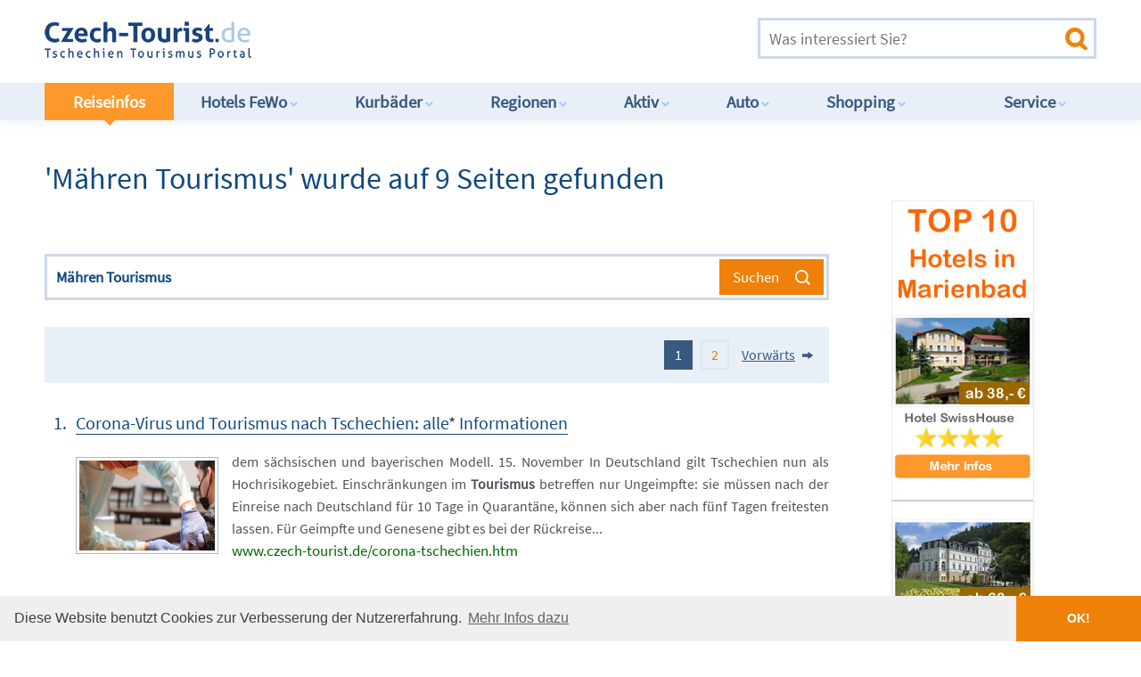

--- FILE ---
content_type: text/html; charset=UTF-8
request_url: https://www.czech-tourist.de/suche.htm?search_exp=M%C3%A4hren+Tourismus
body_size: 11705
content:
<!DOCTYPE html>
<!--[if IE 7]>         <html class="no-js lt-ie9 lt-ie8" lang="cs"> <![endif]-->
<!--[if IE 8]>         <html class="no-js lt-ie9" lang="cs"> <![endif]-->
<!--[if gt IE 8]><!-->
<html class="no-js" lang="de">
<!--<![endif]-->
<head>
	<!-- Tracker --> 
	<!-- Google tag (gtag.js) -->
	<script async src="https://www.googletagmanager.com/gtag/js?id=G-1SFDTNDR4J"></script>
	<script>
		window.dataLayer = window.dataLayer || [];
		function gtag(){dataLayer.push(arguments);}
		gtag('js', new Date());
		
		gtag('config', 'G-1SFDTNDR4J');
	</script>
	<meta charset="utf-8">
	<meta http-equiv="X-UA-Compatible" content="IE=edge">
	<meta name="viewport" content="width=device-width, initial-scale=1">
	<title>Mähren Tourismus Tschechien: 9 Tipps zu Mähren Tourismus bei Czech Tourist</title>
	<meta name="Description" content="Wir haben 9 Tipps für Mähren Tourismus - im Tourismus betreffen nur Ungeimpfte sie müssen nach der Einreise nach Deutschland für 10" />
	<meta name="Keywords" content="Mähren Tourismus, Mähren Tourismus Tschechien, Tschechische Republik, Tschechei" />
	<meta property="og:title" content="Mähren Tourismus Tschechien: 9 Tipps zu Mähren Tourismus Tschechische Republik">
	<meta property="og:description" content="Wir haben 9 Tipps für Mähren Tourismus - im Tourismus betreffen nur Ungeimpfte sie müssen nach der Einreise nach Deutschland für 10">
	<meta property="og:image" content="https://www.czech-tourist.de/img/themes/corona-impfung.jpg">
	<meta property="og:url" content="https://www.czech-tourist.de/suche.htm">
	<meta name="twitter:card" content="summary_large_image">
	<meta name="revisit-after" content="14 days" />
	<meta name="author" content="Czech Tourist" />
	<meta name="robots" content="index,follow" />
	<meta name="format-detection" content="telephone=no" />
	<link rel="shortcut icon" href="/img/icons/favicon.ico" type="image/x-icon" />
	<link rel="apple-touch-icon" sizes="120x120" href="/img/icons/apple-touch-icon-120x120-precomposed.png" /> 
	<link rel="apple-touch-icon" sizes="152x152" href="/img/icons/apple-touch-icon-152x152-precomposed.png" />
	<link rel="preload" href="fonts/sansprolatin.woff2" as="font" type="font/woff2" crossorigin="anonymous">
	<link rel="preload" href="fonts/sansprolatinext.woff2" as="font" type="font/woff2" crossorigin="anonymous">
	<link rel="stylesheet" href="css/normalize.css" />
	<link rel="stylesheet" href="css/main.css" />
</head>
<body>
	<!--[if lt IE 8]>
	<p class="browsehappy">You are using an <strong>outdated</strong> browser. Please <a href="http://browsehappy.com/">upgrade your browser</a> to improve your experience.</p>
	<![endif]-->

	<header>
		<div class="container">
			<a href="https://www.czech-tourist.de" class="logo" title="Czech Tourist Tourismus-Portal für Tschechien"></a>

			<div class="ad"></div>

			<form action="/suche.htm" method="get" enctype="multipart/form-data" name="form1" class="search" id="form1" onSubmit="ga('send', 'pageview', '/suche');">
				<input type="search" name="search_exp" placeholder="Was interessiert Sie?" title="Volltextsuche: bitte Suchbegriff eingeben" value="" />
				<input type="submit" value="">
			</form>

			<a href="#" class="nav-burger"><span></span><span></span><span></span><span></span></a>

		</div>
		<nav>
			<div class="container">
				<ul>
					<li class="active"><a href="/reiseinformationen_tschechien.htm" title="Reiseinfos im Infocenter Tschechien">Reiseinfos<i></i></a>
						<ul>
							<li><a href="/reiseinformationen_tschechien.htm" title="Übersicht Reiseinfos">Übersicht</a></li>
							<li><a href="/benzinpreise.htm" title="Benzinpreise von heute">Aktuelle Benzinpreise</a></li>
							<li><a href="/dieselpreise.htm" title="Dieselpreise von heute">Aktuelle Dieselpreise</a></li>
							<li><a href="/tschechische-krone.htm" title="Umtauschkurs CZK EUR">Aktueller Kronenkurs</a></li>
							<li><a href="/staumeldungen.htm" title="Verkehrslage, Stau,Staumeldungen">Aktuelle Verkehrslage</a></li>
							<li><a href="/autobahn-vignette.htm" title="Elektronische Maut Tschechien">Autobahn-Vignette Tschechien</a></li>
							<li><a href="/auslandskrankenversicherung.htm" title="Zusatzversicherung fürs Ausland">Auslandsversicherung</a></li>
							<li><a href="/bezahlen.htm" title="Bezahlen in Tschechien">Bezahlen</a></li>
							<li><a href="/buslinien.htm" title="Reisebus Linienverkehr">Buslinien nach Tschechien</a></li>
							<li><a href="/camping.htm" title="Camping, Campingplätze">Camping</a></li>
							<li><a href="/corona-tschechien.htm" title="Corona Tschechien">CORONA-Info</a></li>
							<li><a href="/deutsche-botschaft.htm" title="Deutsche Botschaft Prag Tschechien">Deutsche Botschaft</a></li>
							<li><a href="/einreisebestimmungen.htm" title="Einreisebestimmungen">Einreisebestimmungen</a></li>
							<li><a href="/einreise-und-aufenthalt.htm" title="Einreise und Aufenthalt in Tschechien">Einreise nach Tschechien</a></li>
							<li><a href="/fahrplaene_zug_bus.htm" title="Fahrpläne Eisenbahn">Fahrpläne Eisenbahn</a></li>
							<li><a href="/tschechien-faq.htm" title="Tschechien-FAQ">FAQ zu Tschechien</a></li>
							<li><a href="/fluege-tschechien.htm" title="Nach Tschechien fliegen">Flüge nach Tschechien</a></li>
							<li><a href="/fremdenverkehrsbueros_tschechien.htm" title="Fremdenverkehrsbüros">Fremdenverkehrsbüros</a></li>
							<li><a href="/geldwechsel-wechselstuben.htm" title="Geld tauschen">Geld tauschen</a></li>
							<li><a href="/grenzuebergaenge.htm" title="Grenzübergänge nach Tschechien">Grenzübergänge</a></li>
							<li><a href="/haustiere.htm" title="Haustiere">Haustiere mitnehmen</a></li>
							<li><a href="/hotelbranche.htm" title="Hotelbranche in der Übersicht">Hotelqualität &#9734;&#9734;&#9734;<i></i></a></li>
							<li><a href="/metro-prag.htm" title="Metro Prag, ÖPNV">Metro Prag, ÖPNV</a></li>
							<li><a href="/mietwagen-tschechien.htm" title="Mietwagen Tschechien">Mietwagen</a></li>
							<li><a href="/ostern-tschechien.htm" title="Ostern Tschechien">Ostern in Tschechien</a></li>
							<li><a href="/parken-parkplaetze.htm" title="Parken und Parkplätze">Parken in Tschechien</a></li>
							<li><a href="/praktische_informationen.htm" title="Praktische Informationen">Praktische Infos</a></li>
							<li><a href="/allgemeines.htm" title="Länderinformation Tschechien">Länderinfo Tschechien</a></li>
							<li><a href="/autobus.htm" title="Reisebus-Info Tschechien">Reisebus-Info</a></li>
							<li><a href="/barrierefrei.htm" title="Tschechien barrierefrei ">Barrierefrei in Tschechien</a></li>
							<li><a href="/regionen-tschechien.htm" title="Reiseregionen Tschechien">Reiseregionen</a></li>
							<li><a href="/schneehoehen.htm" title="Schneehöhen in Tschechien">Schneehöhen</a></li>
							<li><a href="/sicherheit.htm" title="Zum Sicherheitsrisiko in Tschechien">Sicherheitshinweise</a></li>
							<li><a href="/silvester.htm" title="Silvester Tschechien">Silvester in Tschechien</a></li>
							<li><a href="/stromanschluss.htm" title="Stromanschluß in Tschechien">Stromanschluss, Stecker</a></li>
							<li><a href="/tankstellen-tschechien.htm" title="Tankstellen, Tankstellennetz ">Tankstellennetz</a></li>
							<li><a href="/taxis-prag.htm" title="Taxis in Prag">Taxi</a></li>
							<li><a href="/toiletten.htm" title="Toiletten in Tschechien">Toiletten in Tschechien</a></li>
							<li><a href="/trinkwasser.htm" title="Trinkwasser Qualität">Trinkwasser Qualität</a></li>
							<li><a href="/urlaub-mit-kindern.htm" title="Urlaub mit Kindern">Urlaub mit Kindern</a></li>
							<li><a href="/winterurlaub-mit-kindern.htm" title="Winterurlaub mit Kindern">Winterurlaub mit Kindern</a></li>
							<li><a href="/verkehrsvorschriften.htm" title="Verkehrsvorschriften">Verkehrsvorschriften</a>
							<li><a href="/visumpflicht.htm" title="Visapflicht Tschechien">Visum, Visa</a></li>
							<li><a href="/weihnachten.htm" title="Weihnachten Tschechien">Weihnachten in Tschechien</a></li>
							<li><a href="/wetter.htm" title="Wetter in Tschechien">Wetter in Tschechien</a></li>
							<li><a href="/wohnmobil-camper.htm" title="Wohnwagen, Camper und Camping">Wohnwagen, Camper</a></li>
							<li><a href="/zollbestimmungen.htm" title="Zollbestimmungen">Zollbestimmungen</a></li>
						</ul>
					</li>
					<li><a href="/hotels_ferienwohnungen.htm" title="Hotels, Pensionen, Ferienwohnungen in Tschechien">Hotels FeWo<i></i></a>
						<ul> 
							<li><a href="/hotelbranche.htm" title="Ratgeber Hotels in Tschechien">Ratgeber Hotels<i></i></a></li>
							<li><a href="/hotels_ferienwohnungen.htm" title="Top-10 Hotels und Ferienwohnungen">Hotels Top-10</a></li>
							<li><a href="/prag-hotel.htm" title="Hotels und Pensionen Prag">Hotels in Prag</a></li>
							<li><a href="/objekte.php?type=apartments&region=prag" title="Apartments Ferienwohnungen Prag">Apartments in Prag</a></li>
							<li><a href="/hotel-riesengebirge.htm" title="Hotels und Pensionen Riesengebirge">Hotels Riesengebirge</a></li>
							<li><a href="/objekte.php?type=bauden-berghuetten&region=riesengebirge" title="Bauden und Berghütten Riesengebirge">Bauden und Berghütten</a></li>
							<li><a href="/geschaeftsreisen.htm" title="Hotel für Geschäftsreisen in Tschechien">Businesshotels finden</a></li>
							<li><a href="/objekte.php?type=ferienhaus&region=boehmerwald" title="Ferienhäuser Böhmerwald">Ferienhäuser zB. Böhmerwald</a></li>
							<li><a href="/suche.htm?search_exp=Camping&m=1" title="Camping und Campingplätze">Camping</a></li>
							<li><a href="/uebernachtung_tschechien.htm" title="Günstige Übernachtung">Günstige Übernachtung</a></li>
							<li><a href="/suche.htm?search_exp=haustiere&m=1" title="Mit dem Haustier ins Hotel, Pension">Haustierfreundliche Unterkünfte</a></li>
							<li><a href="/hotels-grenze.htm" title="Deutsche Hotels">Deutsche Hotels an der Grenze</a></li>
							<li><a href="/kurhotels.htm" title="Kurhotels in Kurorten">Hotels in Kurorten</a></li>
							<li><a href="/ostern-tschechien.htm" title="Ostern Tschechien">Ostern in Tschechien</a></li>
							<li><a href="/suche.htm?search_exp=Pension+am+See" title="Urlaub am See Tschechien">Urlaub am See</a></li>
							<li><a href="/urlaubstipps.htm" title="Urlaubstipps Tschechien">Urlaubstipps Tschechien</a></li>
							<li><a href="/weihnachten.htm" title="Weihnachten Tschechien">Weihnachten in Tschechien</a></li>
							<li><a href="/silvester.htm" title="Silvester Tschechien">Silvester in Tschechien</a></li>	
						</ul>
					</li>
					<li><a href="/kurbaeder.htm" title="Kurbäder und Wellness in Tschechien">Kurbäder<i></i></a>
						<ul>
							<li><a href="/kurbaeder.htm" title="Kurbäder und Wellness in der Übersicht">Alle Kurbäder</a></li>
							
							<li><a href="/reha-tschechien.htm" title="Reha Kur Tschechien">Reha und Kur Tschechien</a></li>
							<li><a href="/ayurveda-akupunktur.htm" title="Ayurveda, Akupunktur und chinesische Massage">Ayurveda und Akupunktur</a></li>
							<li><a href="/kurhotels.htm" title="Kurhotels in Kurorten">Hotels in Kurorten</a></li>
							<li><a href="/zuschuss-kur.htm" title="Zuschuss zur Kur">Info zum Kur-Zuschuss</a></li>
							<li><a href="/kurbaeder_marienbad.htm" title="Kurort Marienbad">Kurbad Marienbad</a></li>
							<li><a href="/kurbaeder_karlsbad_karlovy_vary.htm" title="Kurort Karlsbad">Kurbad Karlovy Vary</a></li>
							<li><a href="/kurbaeder_franzensbad.htm" title="Kurort Franzensbad">Kurbad Franzensbad</a></li>
							<li><a href="/kurbaeder_jachymov_joachimsthal.htm" title="Kurort Jáchymov">Kurbad Jáchymov</a></li>
							<li><a href="/kurbaeder_jesenik_graefenberg.htm" title="Kurort Jeseník">Kurbad Jeseník</a></li>
							<li><a href="/kurbaeder_johannesbad.htm" title="Kurort Janské Lázně">Kurbad Johannisbad</a></li>
							<li><a href="/kurbaeder_bad_luhatschowitz.htm" title="Kurort Luhačovice">Kurbad Luhatschowitz</a></li>
							<li><a href="/kurbaeder_podebrady_bad_podebrad.htm" title="Kurort Poděbrady">Kurbad Poděbrady</a></li>
							<li><a href="/kurbaeder_teplice_teplitz.htm" title="Kurort Teplice">Kurbad Teplice</a></li>
							<li><a href="/kurbaeder_trebon_wittingau.htm" title="Kurort Třeboň">Kurbad Třeboň-Wittingau</a></li>
							<li><a href="/weitere_kurbaeder.htm" title="Kleinere Kurbäder in Tschechien">Kleinere Kurbäder</a></li>
							<li><a href="/reiseapotheke.htm" title="Reiseapotheke">Reiseapotheke</a></li>
							<li><a href="/schoenheitskliniken.htm" title="Schönheitskliniken Tschechien">Schönheitskliniken</a></li>
							<li><a href="/schoenheits-operation.htm" title="Schönheits-OP Tschechien">Schönheits-Operationen</a></li>
							<li><a href="/kosmetik.htm" title="Kosmetik">Kosmetik</a></li>
							<li><a href="/massagen.htm" title="Massagen">Massagen</a></li>
							<li><a href="/wellness.htm" title="Wellness">Wellness</a></li>
														
						</ul>
					</li>
					<li><a href="/regionen-tschechien.htm" title="Alle Regionen in Tschechien">Regionen<i></i></a>
						<ul>
							<li><a href="/regionen-tschechien.htm" title="Übersicht Regionen Tschechiens">Übersicht</a></li>
							<li><a href="/adlergebirge.htm" title="Adlergebirge">Adlergebirge</a></li>
							<li><a href="/altvatergebirge.htm" title="Altvatergebirge">Altvatergebirge</a></li>
							<li><a href="/beskiden.htm" title="Beskiden">Beskiden</a></li>
							<li><a href="/boehmen.htm" title="Region Böhmen">Böhmen</a></li>
							<li><a href="/boehmerwald.htm" title="Böhmerwald Šumava">Böhmerwald / Šumava</a></li>
							<li><a href="/burgen_und_schloesser.htm" title="Burgen, Schlösser">Burgen und Schlösser</a></li>
							<li><a href="/cheb.htm" title="Cheb, Eger">Die Stadt Cheb, Eger</a></li>
							<li><a href="/erzgebirge.htm" title="Erzgebirge">Erzgebirge</a></li>
							<li><a href="/fremdenverkehrsbueros_tschechien.htm" title="Fremdenverkehrsbüros">Fremdenverkehrsbüros</a></li>
							<li><a href="/hauptstadt_prag.htm" title="Hauptstadt Prag">Hauptstadt Prag</a></li>
							<li><a href="/isergebirge.htm" title="Isergebirge">Isergebirge</a></li>
							<li><a href="/juedische-kultur.htm" title="Jüdische Kultur">Jüdische Kultur</a></li>
							<li><a href="/landkarten-tschechien.htm" title="Wanderkarten, Fahrradkarten">Landkarte Tschechiens</a></li>
							<li><a href="/maehren.htm" title="Region Mähren">Mähren</a></li>
							<li><a href="/nationalparks.htm" title="Nationalparks in Tschechien">Nationalparks in Tschechien</a></li>
							<li><a href="/reiseziele.htm" title="Reiseziele in Tschechien">Reiseziele in Tschechien</a></li>
							<li><a href="/region_hradec-kralove.htm" title="Region Hradec-Králové">Region Hradec-Králové</a></li>
							<li><a href="/region_karlsbad.htm" title="Region Karlsbad">Region Karlsbad</a></li>
							<li><a href="/region_liberec.htm" title="Region Liberec">Region Liberec</a></li>
							<li><a href="/region_maehren-schlesien.htm" title="Region Mähren-Schlesien">Region Mähren-Schlesien</a></li>
							<li><a href="/region_mittelboehmen.htm" title="Region Mittelböhmen">Region Mittelböhmen</a></li>
							<li><a href="/region_nordboehmen.htm" title="Region Nordböhmen">Region Nordböhmen</a></li>
							<li><a href="/region_olmuetz.htm" title="Region Olomouc">Region Olomouc</a></li>
							<li><a href="/region_pardubice.htm" title="Region Pardubice">Region Pardubice</a></li>
							<li><a href="/region_pilsen.htm" title="Region Pilsen">Region Pilsen</a></li>
							<li><a href="/region_suedboehmen.htm" title="Region Südböhmen">Region Südböhmen</a></li>
							<li><a href="/region_suedmaehren.htm" title="Region Südmähren">Region Südmähren</a></li>
							<li><a href="/region_vysocina.htm" title="Region Vysočina">Region Vysočina</a></li>
							<li><a href="/region_zlin.htm" title="Region Zlín">Region Zlín</a></li>
							<li><a href="/riesengebirge.htm" title="Riesengebirge">Riesengebirge</a></li>
							<li><a href="/schlesien.htm" title="Region Schlesien">Schlesien</a></li>
							<li><a href="/tschechien.htm" title="Reiseland Tschechien">Das Land Tschechien</a></li>
							<li><a href="/teiche-seen.htm" title="Teiche und Seen">Teiche und Seen</a></li>
							<li><a href="/weltkulturerbe.htm" title="UNESCO Weltkulturerbe">UNESCO Weltkulturerbe</a></li>
							<li><a href="/stadtrundfahrt.htm" title="Stadtrundfahrten in Prag">Stadtrundfahrten</a></li>
							<li><a href="/volksfeste.htm" title="Volksfeste in Tschechien">Volksfeste</a></li>
						</ul>
					</li>
					<li><a href="/sport.htm" title="Aktivitäten und Sport">Aktiv<i></i></a>
						<ul>
							<li><a href="/sport.htm" title="Übersicht Aktivitäten und Sport">Übersicht</a></li>
							<!-- Sommer -->
							<li><a href="/angeln.htm" title="Angeln Tschechien">Angeln</a></li>
							<li><a href="/aktivurlaub.htm" title="Aktivurlaub Tschechien">Aktivurlaub</a></li>
							<li><a href="/aquaparks.htm" title="Aquapark Tschechien">Aquaparks</a></li>
							<li><a href="/baden.htm" title="Baden Tschechien">Baden</a></li>
							<li><a href="/bergsteigen-klettern.htm" title="Bergsteigen, Klettern">Bergsteigen, Klettern</a></li>
							<li><a href="/drohnen.htm" title="Drohnen und RC Modelle Tschechien">Drohnen fliegen</a></li>
							<li><a href="/e-biking.htm" title="E-Bikes in Tschechien">E-Biking</a></li>
							<li><a href="/radfahren.htm" title="Radfahren Tschechien">Fahrrad fahren</a></li>
							<li><a href="/fkk.htm" title="FKK Baden in Tschechien">FKK Baden</a></li>
							<li><a href="/fliegen-sportfliegen.htm" title="Fliegen in Tschechien">Fliegen, Sportfliegen</a></li>
							<li><a href="/golf.htm" title="Golf Tschechien">Golf und Golfplätze</a></li>
							<li><a href="/kanusport.htm" title="Kanusport, Rafting">Kanusport, Rafting</a></li>
							<li><a href="/jagd.htm" title="Jagd in Tschechien">Jagd in Tschechien</a></li>
							<li><a href="/marathon.htm" title="Marathon Tschechien">Marathon, Volksläufe</a></li>
							<li><a href="/nordic-walking.htm" title="Nordic Walking Tschechien">Nordic Walking</a></li>
							<li><a href="/mountainbiking.htm" title="Mountainbiking Tschechien">Mountainbiking</a></li>
							<li><a href="/radtouren.htm" title="Radtouren Tschechien">Übersicht Radtouren</a></li>
							<li><a href="/sport_radtour1.htm" title="Radtour 1 Erzgebirge">Radtour 1 Erzgebirge</a></li>
							<li><a href="/sport_radtour2.htm" title="Radtour 2 Elbe-Radweg">Radtour 2 Elbe-Radweg</a></li>
							<li><a href="/sport_radtour3.htm" title="Radtour 3 Prager Radweg">Radtour 3 Prager Radweg</a></li>
							<li><a href="/sport_radtour4.htm" title="Radtour 4 Greenways">Radtour 4 Greenways</a></li>
							<li><a href="/sport_radtour5.htm" title="Radtour 5 Böhmisches Kanada">Radtour 5 Böhmisches Kanada</a></li>
							<li><a href="/sport_radtour6.htm" title="Radtour 6 Grenzradweg">Radtour 6 Grenzradweg</a></li>
							<li><a href="/reiten-tschechien.htm" title="Reiten Tschechien">Reiten</a></li>
							<li><a href="/schiessen.htm" title="Schießen Tschechien">Schießen</a></li>
							<li><a href="/tauchen.htm" title="Tauchen Tschechien">Tauchen</a></li>
							<li><a href="/tennis.htm" title="Tennis, Squash, Badminton">Tennis</a></li>
							<li><a href="/urlaub-mit-kindern.htm" title="Urlaub mit Kindern">Urlaub mit Kindern</a></li>
							<li><a href="/wandern.htm" title="Wandern Tschechien">Wandern</a></li>
							<li><a href="/wassersport.htm" title="Wassersport Tschechien">Wassersport</a></li>
							<!-- Winter -->
							<li><a href="/wintersport.htm" title="Übersicht Wintersport">Wintersport Übersicht</a></li>
							<li><a href="/winterurlaub-mit-kindern.htm" title="Winterurlaub mit Kindern">Winterurlaub mit Kindern</a></li>
							<li><a href="/skigebiete-tschechien.htm" title="Skigebiete in Tschechien">Alle Skigebiete Tschechiens</a></li>
							<li><a href="/skilifte-pisten.htm" title="Skilifte, Pisten">Skilifte und Pisten</a></li>
							<li><a href="/isergebirge_albrechtice.htm" title="Wintersport in Albrechtice">Wintersport Albrechtice</a></li>
							<li><a href="/isergebirge_bedrichov.htm" title="Wintersport in Bedřichov">Wintersport Bedřichov</a></li>
							<li><a href="/erzgebirge_bozi_dar.htm" title="Wintersport in Boží Dar">Wintersport Boží Dar</a></li>
							<li><a href="/adlergebirge-destne.htm" title="Wintersport in Deštné">Wintersport Deštné</a></li>
							<li><a href="/adlergebirge_ricky.htm" title="Wintersport in Říčky">Wintersport Říčky</a></li>
							<li><a href="/riesengebirge_harrachov.htm" title="Wintersport in Harrachov">Wintersport Harrachov</a></li>
							<li><a href="/isergebirge_janov.htm" title="Wintersport in Janov nad Nisou">Wintersport Janov nad Nisou</a></li>
							<li><a href="/riesengebirge_johannesbad.htm" title="Wintersport in Janské Lázně">Wintersport Janské Lázně</a></li>
							<li><a href="/altvatergebirge_jeseniky.htm" title="Wintersport in Jeseníky">Wintersport Jeseníky</a></li>
							<li><a href="/riesengebirge_pec_schneekoppe.htm" title="Wintersport in Pec Schneekoppe">Wintersport Pec Schneekoppe</a></li>
							<li><a href="/beskiden_pustevny.htm" title="Wintersport in den Beskiden">Wintersport Pustevny</a></li>
							<li><a href="/riesengebirge_spindlermuehle.htm" title="Wintersport in Spindlermühle">Wintersport Spindelmühle</a></li>
							<li><a href="/riesengebirge_zacler.htm" title="Wintersport in Žacléř">Wintersport Žacléř</a></li>
							<li><a href="/boehmerwald_zelezna_ruda.htm" title="Wintersport in Železná Ruda">Wintersport Železná Ruda</a></li>
							<li><a href="/schlittenfahren-rodeln.htm" title="Schlitten fahren, Rodeln">Schlittenfahren, Rodeln</a></li>
							<li><a href="/schlittschuhlaufen.htm" title="Schlittschuhlaufen">Schlittschuhlaufen</a></li>
							<li><a href="/ski-langlauf.htm" title="Skilanglauf">Skilanglauf</a></li>
							<li><a href="/prager-zoo.htm" title="Zoo in Prag">Prager Zoo</a></li>
						</ul>
					</li>
					<li><a href="/auto.htm" title="Autos und Werkstätten, Mietwagen">Auto<i></i></a>
						<ul>
							<li><a href="/auto.htm" title="Übersicht Autos und Werkstätten, Mietwagen">Übersicht</a></li>
							<li><a href="/benzinpreise.htm" title="Benzinpreis">Aktueller Benzinpreis</a></li>
							<li><a href="/dieselpreise.htm" title="Dieselpreis">Aktueller Dieselpreis</a></li>
							<li><a href="/staumeldungen.htm" title="Verkehrslage, Stau,Staumeldungen">Aktuelle Verkehrslage</a></li>
							<li><a href="/autobahn-vignette.htm" title="Elektronische Autobahn-Vignette">Autobahn-Vignette</a></li>
							<li><a href="/autobahnen_tschechien.htm" title="Autobahnen Tschechien">Autobahnen Tschechien</a></li>
							<li><a href="/adac.htm" title="ADAC in Tschechien">ADAC in Tschechien</a></li>
							<li><a href="/autogas-lpg.htm" title="Autogas LPG">Autogas LPG</a></li>
							<li><a href="/autopanne-tschechien.htm" title="Was tun bei Autopanne?">Autopanne - was tun?</a></li>
							<li><a href="/baustellen.htm" title="Baustellen Tschechien">Aktuelle Baustellen</a></li>
							<li><a href="/bahnuebergang.htm" title="Bahnübergänge Tschechien">Bahnübergänge </a></li>
							<li><a href="/bussgelder-tschechien.htm" title="Bußgelder Ordnungswidrigkeiten">Bußgeldkatalog</a></li>
							<li><a href="/dashcam.htm" title="Dashcams erlaubt?">Dashcams benutzen</a></li>
							<li><a href="/elektronische-maut.htm" title="LKW-Maut">LKW-Maut</a></li>
							<li><a href="/fahrverbot-lkw.htm" title="LKW Fahrverbot Feiertage">Fahrverbot für LKW</a></li>
							<li><a href="/garagenparkplatz.htm" title="Garagenparkplätze Prag">Garagenparkplätze</a></li>
							<li><a href="/tankstellen-schwarze-schafe.htm" title="Gefährliche Tankstellen">Gefährliche Tankstellen</a></li>
							<li><a href="/grenzuebergaenge.htm" title="Grenzübergänge zu Tschechien">Grenzübergänge</a></li>
							<li><a href="/gruene-karte.htm" title="Grüne Versicherungskarte">Grüne Karte</a></li>
							<li><a href="/kfz-ratgeber.htm" title="KFZ Auto Ratgeber">KFZ Ratgeber</a></li>
							<li><a href="/mietwagen-tschechien.htm" title="Mietwagen Tschechien">Mietwagen</a></li>
							<li><a href="/behinderung.htm" title="Mobil mit Handicap">Mobil mit Behinderung</a></li>
							<li><a href="/motorrad.htm" title="Motorrad Tschechien">Motorrad-Tipps</a></li>
							<li><a href="/parken-parkplaetze.htm" title="Parken und Parkplätze">Parken in Tschechien</a></li>
							<li><a href="/polizei.htm" title="Tschechische Polizei: alle Infos">Polizei in Tschechien</a></li>
							<li><a href="/radarfallen.htm" title="Radarfallen in Tschechien">Radarfallen in Tschechien</a></li>
							<li><a href="/radarwarner.htm" title="Radarwarner erlaubt?">Radarwarner Info</a></li>
							<li><a href="/autobus.htm" title="Reisebus-Info Tschechien">Reisebus-Info</a></li>
							<li><a href="/strassenverkehr.htm" title="Aktuelle Änderungen">StVO Tschechien: Aktuelles</a></li>
							<li><a href="/verkehr-tschechien.htm" title="Verkehr in Tschechien">Straßenverkehr Regeln</a></li>
							<li><a href="/tankstellen-tschechien.htm" title="Tankstellen, Tankstellennetz ">Tankstellennetz</a></li>
							<li><a href="/unfall-tschechien.htm" title="Bei Unfall in Tschechien">Unfall - was tun?</a></li>
							<li><a href="/verkehrsvorschriften.htm" title="Verkehrsvorschriften">Verkehrsvorschriften</a></li>
							<li><a href="/warnweste.htm" title="Warnwestenpflicht">Warnwestenpflicht</a></li>
							<li><a href="/autoreparaturen-tschechien.htm" title="Werkstatt, Autoreparaturen">Werkstätten</a></li>
							<li><a href="/auto-tipps.htm" title="Infos für Autofahrer">Wichtige Infos</a></li>
							<li><a href="/winterreifenpflicht.htm" title="Winterreifenpflicht">Winterreifenpflicht</a></li>
							<li><a href="/schneeketten.htm" title="Schneekettenpflicht">Schneekettenpflicht</a></li>
							<li><a href="/umweltzone.htm" title="Umweltzonen">Umweltzonen</a></li>
						</ul>
					</li>
					<li><a href="/einkaufen-shopping.htm" title="Preise, Shops und Unterhaltung">Shopping<i></i></a>
						<ul>
							<li><a href="/einkaufen-shopping.htm" title="Übersicht Preise, Shops und Unterhaltung">Übersicht</a></li>
							<li><a href="/einkaufen-in-tschechien.htm" title="Einkaufsführer Tschechien">Wichtige Infos</a></li>
							<li><a href="/alkohol-zigaretten.htm" title="Alkohol, Schnaps, Zigaretten">Alkohol und Zigaretten</a></li>
							<li><a href="/antiquitaeten.htm" title="Antiquitäten Tschechien">Antiquitäten</a></li>
							<li><a href="/apotheken.htm" title="Apotheken in Tschechien">Apotheken</a></li>
							<li><a href="/iphone-tschechien.htm" title="iPhone-Kauf in Tschechien">Apple iPhone / iPad</a></li>
							<li><a href="/asiamarkt.htm" title="Asiamärkte, Vietnamesenmarkt">Asiamärkte</a></li>
							<li><a href="/bio-produkte.htm" title="Bioprodukte Tschechien">Bio-Produkte, Öko</a></li>
							<li><a href="/boehmisches-kristall.htm" title="Böhmisches Kristall">Böhmisches Kristallglas</a></li>
							<li><a href="/brauereien.htm" title="Brauereien Tschechien">Brauereien Tschechien</a></li>
							<li><a href="/brillen-kontaktlinsen.htm" title="Optiker für neue Brille">Brillen, Kontaktlinsen</a></li>
							<li><a href="/casino.htm" title="Casinos in Tschechien">Casinos in Tschechien</a></li>
							<li><a href="/duty-free-shops.htm" title="Duty-Free-Shop, Travelshop">Duty-Free-Shops</a></li>
							<li><a href="/faelschungen.htm" title="Fälschungen, Imitate">Fälschungen, Imitate</a></li>
							<li><a href="/feuerwerk.htm" title="Feuerwerk, Knaller">Feuerwerk, Knaller</a></li>
							<li><a href="/maerkte.htm" title="Flohmarkt, Trödelmarkt, Basar">Flohmärkte, Basare</a></li>
							<li><a href="/weihnachtsgeschenke.htm" title="Geschenke, Weihnachtsgeschenke">Geschenketipps</a></li>
							<li><a href="/junggesellenabschied.htm" title="Junggesellenabschied JGA">Junggesellenabschied</a></li>
							<li><a href="/kneipen-pubs.htm" title="Kneipe, Bierstube und Pub">Kneipen &amp; Pubs</a></li>
							<li><a href="/lebensmittel.htm" title="Lebensmittel, Karlsbader Oblaten">Lebensmittel</a></li>
							<li><a href="/medikamente-aus-tschechien.htm" title="Medikamente in Tschechien kaufen">Medikamente, Arznei</a></li>
							<li><a href="/nachtclubs.htm" title="Prager Nachtleben">Nachtclubs</a></li>
							<li><a href="/oeffnungszeiten-tschechien.htm" title="Öffnungszeiten Tschechien">Öffnungszeiten</a></li>
							<li><a href="/ostern-tschechien.htm" title="Ostern, Ostermärkte">Ostern, Ostermärkte</a></li>
							<li><a href="/outlet.htm" title="Outlet Center und Design Outlets">Outlet-Center</a></li>
							<li><a href="/preise-tschechien.htm" title="Preise in Tschechien">Preise in Tschechien</a></li>
							<li><a href="/restaurants.htm" title="Restaurants">Restaurants</a></li>
							<li><a href="/shopping-center.htm" title="Einkaufszentren Shoppingcenter">Shopping-Center</a></li>
							<li><a href="/souvenirs-tschechien.htm" title="Souvenirs aus Tschechien">Souvenirs Tschechien</a></li>
							<li><a href="/touristenfallen.htm" title="Touristenfallen">Touristenfallen</a></li>
							<li><a href="/tschechisches-bier.htm" title="Tschechisches Bier">Tschechisches Bier</a></li>
							<li><a href="/tschechischer-wein.htm" title="Tschechischer Wein">Tschechischer Wein</a></li>
							<li><a href="/vegan.htm" title="Vegan und Vegetarisch">Vegan und Vegetarisch</a></li>
							<li><a href="/waffen.htm" title="Waffen Tschechien">Waffen aus Tschechien</a></li>
							<li><a href="/weihnachtsmarkt.htm" title="Weihnachtsmärkte, Adventsmärkte">Weihnachtsmärkte</a></li>
							<li><a href="/zollbestimmungen.htm" title="Zollbestimmungen">Zollbestimmungen</a></li>
							<li><a href="/einkauf-zollfrei-tschechien.htm" title="Zollfrei Einkaufen in Tschechien">Zollfrei Einkaufen</a></li>
						</ul>
					</li>
					<li><a href="/service.htm" title="Angebote und Dienstleistungen">Service<i></i></a>
						<ul>
							<li><a href="/service.htm" title="Übersicht Angebote und Dienstleistungen">Übersicht</a></li>
							<li><a href="/tschechien-apps.htm" title="Tschechien Apps">Apps für Tschechien</a></li>
							<li><a href="/aerzte-tschechien.htm" title="Nach Tschechien zum Arzt">Ärzte</a></li>
							<li><a href="/banken.htm" title="Deutsche Banken in Tschechien">Banken</a></li>
							<li><a href="/bestattung.htm" title="Bestattung in Tschechien">Bestattung, Beerdigung</a></li>
							<li><a href="/tschechei.htm" title="Begriff Tschechei">Begriff "Tschechei"</a></li>
							<li><a href="/digital-nomad.htm" title="Digitale Nomaden Tschechien">Digitale Nomaden</a></li>
							<li><a href="/fahrradverleih.htm" title="Fahrradverleih Fahrrad mieten">Fahrradverleih</a></li>
							<li><a href="/fahrplaene_zug_bus.htm" title="Fahrpläne Eisenbahn">Fahrpläne Eisenbahn</a></li>
							<li><a href="/feiertage-schulferien.htm" title="Feiertage und Schulferien">Feiertage und Schulferien</a></li>
							<li><a href="/firmengruendung.htm" title="Firmengründung in Tschechien">Firmengründung </a></li>
							<li><a href="/friseur-tschechien.htm" title="Friseur Tschechien">Friseur Tschechien</a></li>
							<li><a href="/fuehrerschein-tschechien.htm" title="Führerschein Tschechien">Führerschein Tschechien</a></li>
							<li><a href="/geschichte.htm" title="Geschichte Tschechien">Geschichte Tschechiens</a></li>
							<li><a href="/handy-tschechien.htm" title="Mobilfunk, Handy, Smartphone">Handy &amp; Smartphone</a></li>
							<li><a href="/immobilien-tschechien.htm" title="Immobilien Kauf Tschechien">Immobilien Kaufen</a></li>
							<li><a href="/kinderwunsch.htm" title="Kinderwunsch in Tschechien erfüllen">Kinderwunsch</a></li>
							<li><a href="/kongress-messe-touristik.htm" title="Kongresse, Messen und Konferenzen">Kongresse, Messen</a></li>
							<li><a href="/krankenschutz.htm" title="Krankenschutz in Tschechien">Krankenschutz in Tschechien</a></li>
							<li><a href="/vereine.htm" title="Kulturvereiningungen">Kulturvereiningungen</a></li>
							<li><a href="/lgbt-tschechien.htm" title="LGBT Szene in Tschechien">LGBT in Tschechien</a></li>
							<li><a href="/messekalender.htm" title="Messekalender">Messekalender</a></li>
							<li><a href="/museum.htm" title="Museen, Kunstsammlungen, Ausstellunge">Museen</a></li>
							<li><a href="/oekologie.htm" title="Ökologie, Umweltschutz">Ökologie, Umweltschutz</a></li>
							<li><a href="/post-porto.htm" title="Porto, Post, Briefe">Porto, Post, Briefe</a></li>
							<li><a href="/prospekte.htm" title="Prospekte, Flyer">Prospekte, Flyer</a></li>
							<li><a href="/reiseveranstalter.htm" title="Reiseveranstalter">Reiseveranstalter</a></li>
							<li><a href="/schuelerreise-klassenfahrt.htm" title="Schülerreisen">Schülerreisen</a></li>
							<li><a href="/seniorenheime.htm" title="Altersheime in Tschechien">Seniorenheime</a></li>
							<li><a href="/sprachkurse-tschechisch.htm" title="Sprachschulen">Sprachschulen</a></li>
							<li><a href="/studium-studienaufenthalt.htm" title="Studienaufenthalt">Studienaufenthalt</a></li>
							<li><a href="/suche.htm" title="Suche auf Czech Tourist">Suche auf Czech Tourist</a></li>
							<li><a href="/telefonieren.htm" title="Telefonieren, Vorwahlen">Telefonieren, Vorwahlen</a></li>
							<li><a href="/tieraerzte-tschechien.htm" title="Tierärzte, Veterinär-Mediziner">Tierärzte</a></li>
							<li><a href="/tschechische-kueche.htm" title="Tschechische Küche">Tschechische Küche</a></li>
							<li><a href="/tschechisch-schritt-fuer-schritt.htm" title="Tschechisch Schritt für Schritt">Tschechisch Schritt für Schritt</a></li>
							<li><a href="/tschechische-sprache.htm" title="Tschechische Sprache">Tschechische Sprache</a></li>
							<li><a href="/internet.htm" title="Webseiten, Links Internet Tschechien">Tschechische Webseiten</a></li>
							<li><a href="/uebersetzer-dolmetscher.htm" title="Übersetzer und Dolmetscher">Übersetzer, Dolmetscher</a></li>
							<li><a href="/waehrung-tschechien.htm" title="Währung in Tschechien">Währung Tschechiens</a></li>
							<li><a href="/webcam.htm" title="Webcams Tschechien">Webcams Tschechien</a></li>
							<li><a href="/wetter.htm" title="Wetter in Tschechien">Wetter in Tschechien</a></li>
							<li><a href="/wlan-wifi.htm" title="WLAN, Wifi, Internet">WLAN &amp; Wifi</a></li>
							<li><a href="/geldverkehr.htm" title="Zahlungsverkehr">Zahlungsverkehr</a></li>
							<li><a href="/zahnaerzte-tschechien.htm" title="Zahnbehandlung">Zahnärzte</a></li>
							<li><a href="/zecken.htm" title="Zecken Tschechien FSME">Zecken-Info</a></li>
							<li><a href="/zollbestimmungen.htm" title="Zollbestimmungen">Zollbestimmungen</a></li>
						</ul>
					</li>
				</ul>
			</div>
		</nav>
	</header>

	<div class="container">
		<div class="main">
        	<!-- 
			<p class="info-box green">
				<span class="desc"><strong>Alle Infos zum Tourismus in Tschechien</strong> bei uns auf <a href="https://twitter.com/czech_tourist" target="_blank">Twitter</a>
				 und der Spezialseite zu <a href="corona-tschechien.htm">Corona Tschechien</a>!</span>
			</p>
            -->
			<h1>'Mähren Tourismus' wurde auf 9 Seiten gefunden</h1>
			﻿<form method="get" action="/suche.htm" class="search-box" enctype="multipart/form-data">
				<input type="search" name="search_exp" value="Mähren Tourismus" placeholder="Was interessiert Sie?">
				<input type="submit" value="Suchen">
			</form>
			
			<div class="pagination-line">
				<ul class="pagers">
					<li><a href="/suche.htm?search_exp=M%C3%A4hren+Tourismus" class="active">1</a></li>
					 <li><a href="/suche.htm?search_exp=M%C3%A4hren+Tourismus&amp;a=5" class="">2</a></li>
					<li><a href="/suche.htm?search_exp=M%C3%A4hren+Tourismus&amp;a=5" class="next">Vorwärts</a></li>
					</ul>
			</div>
			<div class="search-results">
				
				<div class="item">
					<div class="num">1.</div>
					<div class="text">
						<h3><a href="/corona-tschechien.htm">Corona-Virus und Tourismus nach Tschechien: alle* Informationen</a></h3>
						<p>
							<span class="hotel-info">
								<a href="/corona-tschechien.htm" title="Corona-Virus und Tourismus nach Tschechien: alle* Informationen">
									<img src="/img/themes/small/corona-impfung.jpg" alt="Corona-Virus und Tourismus nach Tschechien: alle* Informationen" onerror="this.style.display='none'">
								</a>
							</span>
							 dem sächsischen und bayerischen  Modell. 15.  November  In  Deutschland gilt  Tschechien nun als  Hochrisikogebiet.  Einschränkungen im <strong> Tourismus</strong> betreffen nur  Ungeimpfte: sie müssen nach der  Einreise nach  Deutschland für 10  Tage in  Quarantäne, können sich aber nach fünf  Tagen freitesten lassen.  Für  Geimpfte und  Genesene gibt es bei der  Rückreise...</p>
						<span class="searchlink">www.czech-tourist.de/corona-tschechien.htm</span>
					</div>
					
				</div>
				
				<div class="item">
					<div class="num">2.</div>
					<div class="text">
						<h3><a href="/prospekte.htm">Alle Prospekte und Flyer Tschechien als PDF: Download von Broschüren und Karten über Tschechien</a></h3>
						<p>
							<span class="hotel-info">
								<a href="/prospekte.htm" title="Alle Prospekte und Flyer Tschechien als PDF: Download von Broschüren und Karten über Tschechien">
									<img src="/img/themes/small/prospekte.jpg" alt="Alle Prospekte und Flyer Tschechien als PDF: Download von Broschüren und Karten über Tschechien" onerror="this.style.display='none'">
								</a>
							</span>
							 im  Gebirge ( PDF)  Aktivurlaub  Tschechien ( PDF)  Burgen &  Schlösser ( PDF)  Ausflüge von  Prag ( PDF)  Familienurlaub ( PDF)  Camping-Führer ( PDF)  Barock in  Tschechien ( PDF)  Reiseführer  Barock ( PDF)  Kirchliche  Denkmäler ( PDF)  Städte  Tschechien ( PDF)  UNESCO  Welterbe ( PDF)  Jüdisches  Erbe ( PDF)  B2 B-Katalog ( PDF)  Medizintourismus  Tschechien ( PDF)  Reiseführer  Tschechien ( PDF)  Broschüren  Radtouren durch  Weinbaugebiete...</p>
						<span class="searchlink">www.czech-tourist.de/prospekte.htm</span>
					</div>
					
				</div>
				
				<div class="item">
					<div class="num">3.</div>
					<div class="text">
						<h3><a href="/region_maehren-schlesien.htm">Region Mähren-Schlesien: Ostrau, Ostrava, Hukvaldy, Štramberk, Karlova Studánka</a></h3>
						<p>
							<span class="hotel-info">
								<a href="/region_maehren-schlesien.htm" title="Region Mähren-Schlesien: Ostrau, Ostrava, Hukvaldy, Štramberk, Karlova Studánka">
									<img src="/img/themes/small/opava.jpg" alt="Region Mähren-Schlesien: Ostrau, Ostrava, Hukvaldy, Štramberk, Karlova Studánka" onerror="this.style.display='none'">
								</a>
							</span>
							Die  Region <strong> Mähren</strong>-Schlesien hat heute vor allem einen großen  Reichtum an  Naturschönheiten und eine zunehmend saubere  Umwelt zu bieten.  Region <strong> Mähren</strong>-Schlesien:  Ostrava,  Hukvaldy, Štramberk,  Karlova  Studánka Die  Geschichte der  Region <strong> Mähren</strong>-Schlesien wurde lange  Zeit durch die  Schwerindustrie geprägt, wobei sich die  Situation heute sich sehr gewandelt hat.  Das  Hüttenwesen hatte einen...</p>
						<span class="searchlink">www.czech-tourist.de/region_maehren-schlesien.htm</span>
					</div>
					
				</div>
				
				<div class="item">
					<div class="num">4.</div>
					<div class="text">
						<h3><a href="/tschechischer-wein.htm">Tschechischer Wein: Einkaufsführer für Riesling, Veltliner, Rulandské, Frankovka, Traminer, Silvaner.</a></h3>
						<p>
							<span class="hotel-info">
								<a href="/tschechischer-wein.htm" title="Tschechischer Wein: Einkaufsführer für Riesling, Veltliner, Rulandské, Frankovka, Traminer, Silvaner.">
									<img src="/img/themes/small/tschechischer-wein.jpg" alt="Tschechischer Wein: Einkaufsführer für Riesling, Veltliner, Rulandské, Frankovka, Traminer, Silvaner." onerror="this.style.display='none'">
								</a>
							</span>
							Tipps für  Wein.  Tschechischer  Wein, mährischer  Wein aus  Tschechien - <strong> Tourismus</strong>-Informationsportal für die  Tschechische  Republik.  Tschechische  Weine:  Riesling,  Veltliner,  Rulandské,  Frankovka Tipps für  Wein.  Tschechischer  Wein, mährischer  Wein aus  Tschechien -  Tourismus-Informationsportal für die  Tschechische  Republik.  Tschechische  Weine:  Riesling,  Veltliner,  Rulandské,  Frankovka  Neben  Bier kann man in  Tschechien gute  Weine kaufen,...</p>
						<span class="searchlink">www.czech-tourist.de/tschechischer-wein.htm</span>
					</div>
					
				</div>
				
				<div class="item">
					<div class="num">5.</div>
					<div class="text">
						<h3><a href="/schlesien.htm">Die Region Schlesien / Slezsko stellt sich vor</a></h3>
						<p>
							<span class="hotel-info">
								<a href="/schlesien.htm" title="Die Region Schlesien / Slezsko stellt sich vor">
									<img src="/img/themes/small/schlesien.jpg" alt="Die Region Schlesien / Slezsko stellt sich vor" onerror="this.style.display='none'">
								</a>
							</span>
							 allem einen großen  Reichtum an  Naturschönheiten und eine zunehmend saubere  Umwelt zu bieten.  Sie ist freundlicher, bunter - sattes  Grün überwiegt hier im  Farbspektrum.  Der <strong> Tourismus</strong> ist eine gute  Option für die ganze  Region mit ihrer  Vielfalt an städtischem  Leben, der beeindruckenden  Landschaft und der  Natur des  Altvatergebirges sowie...</p>
						<span class="searchlink">www.czech-tourist.de/schlesien.htm</span>
					</div>
					
				</div>
				
				<div class="pagination-line">
				<ul class="pagers">
					<li><a href="/suche.htm?search_exp=M%C3%A4hren+Tourismus" class="active">1</a></li>
					 <li><a href="/suche.htm?search_exp=M%C3%A4hren+Tourismus&amp;a=5" class="">2</a></li>
					<li><a href="/suche.htm?search_exp=M%C3%A4hren+Tourismus&amp;a=5" class="next">Vorwärts</a></li>
					</ul>
			</div>
			</div>            <h2>Ähnliche Suchanfragen:</h2>
			<p class="otherSearches">
				<a href="/suche.htm?search_exp=M%C3%A4hren+Tourismus" target="_self" title="Tschechien Mähren Tourismus">Mähren Tourismus</a>, 				
				<a href="/suche.htm?search_exp=Macha" target="_self" title="Tschechien Macha">Macha</a>, 
 				<a href="/suche.htm?search_exp=Macha+See" target="_self" title="Tschechien Macha See">Macha See</a>, 
 				<a href="/suche.htm?search_exp=Macha+See+in+Tschechien" target="_self" title="Tschechien Macha See in Tschechien">Macha See in Tschechien</a>, 
 				<a href="/suche.htm?search_exp=Machasee" target="_self" title="Tschechien Machasee">Machasee</a>, 
 				<a href="/suche.htm?search_exp=Machasee+Camping" target="_self" title="Tschechien Machasee Camping">Machasee Camping</a>, 
 				
				<a href="/suche.htm?search_exp=Nationalpark+B%C3%B6hmische+Schweiz" target="_self" title="Tschechien Nationalpark Böhmische Schweiz">Nationalpark Böhmische Schweiz</a>, 
 				<a href="/suche.htm?search_exp=Krkono%C5%A1e+National+Park" target="_self" title="Tschechien Krkonoše National Park">Krkonoše National Park</a>, 
 				<a href="/suche.htm?search_exp=Nationalpark+Riesengebirge" target="_self" title="Tschechien Nationalpark Riesengebirge">Nationalpark Riesengebirge</a>, 
 				<a href="/suche.htm?search_exp=Wof%C3%BCr+ist+Tschechien+Bekannt%3F" target="_self" title="Tschechien Wofür ist Tschechien Bekannt?">Wofür ist Tschechien Bekannt?</a>, 
 				<a href="/suche.htm?search_exp=Nordb%C3%B6hmen+Reisef%C3%BChrer" target="_self" title="Tschechien Nordböhmen Reiseführer">Nordböhmen Reiseführer</a>, 
 				<a href="/suche.htm?search_exp=Nordb%C3%B6hmen+Wandern" target="_self" title="Tschechien Nordböhmen Wandern">Nordböhmen Wandern</a>, 
 				<a href="/suche.htm?search_exp=Wellness+Nordb%C3%B6hmen" target="_self" title="Tschechien Wellness Nordböhmen">Wellness Nordböhmen</a>, 
 				<a href="/suche.htm?search_exp=Nordb%C3%B6hmen+Sehensw%C3%BCrdigkeiten" target="_self" title="Tschechien Nordböhmen Sehenswürdigkeiten">Nordböhmen Sehenswürdigkeiten</a>, 
 				<a href="/suche.htm?search_exp=Olomouc+Hotel" target="_self" title="Tschechien Olomouc Hotel">Olomouc Hotel</a>, 
 				<a href="/suche.htm?search_exp=Pardubice+Pferderennen" target="_self" title="Tschechien Pardubice Pferderennen">Pardubice Pferderennen</a>, 
 				<a href="/suche.htm?search_exp=M%C3%A4hren+Sehensw%C3%BCrdigkeiten" target="_self" title="Mähren Sehenswürdigkeiten">Mähren Sehenswürdigkeiten</a>, 
				<a href="/suche.htm?search_exp=M%C3%A4hren+Tourismus" target="_self" title="Mähren Tourismus">Mähren Tourismus</a>, 
				<a href="/suche.htm?search_exp=Marienbad+Tipps" target="_self" title="Marienbad Tipps">Marienbad Tipps</a>, 
				<a href="/suche.htm?search_exp=Maut+Tschechien+Karte" target="_self" title="Maut Tschechien Karte">Maut Tschechien Karte</a>, 
				<a href="/suche.htm?search_exp=Metro+Prag+App" target="_self" title="Metro Prag App">Metro Prag App</a>, 
				<a href="/suche.htm?search_exp=Metro+Prag+Fahrzeiten+Nachts" target="_self" title="Metro Prag Fahrzeiten Nachts">Metro Prag Fahrzeiten Nachts</a>, 
				<a href="/suche.htm?search_exp=Mit+dem+Wohnmobil+nach+Prag+Erfahrungen" target="_self" title="Mit dem Wohnmobil nach Prag Erfahrungen">Mit dem Wohnmobil nach Prag Erfahrungen</a>, 
				<a href="/suche.htm?search_exp=Mit+Geburtsurkunde+nach+Tschechien" target="_self" title="Mit Geburtsurkunde nach Tschechien">Mit Geburtsurkunde nach Tschechien</a>, 
				<a href="/suche.htm?search_exp=Mundschutz+Anleitung" target="_self" title="Mundschutz Anleitung">Mundschutz Anleitung</a>, 
				<a href="/suche.htm?search_exp=Mundschutz+Corona" target="_self" title="Mundschutz Corona">Mundschutz Corona</a>,
				<a href="/suche.htm?search_exp=F%C3%A4lschungen" target="_self" title="Tschechien Fälschungen">Fälschungen</a>, 
				<a href="/suche.htm?search_exp=Casino+und+Spielbank" target="_self" title="Tschechien Casino und Spielbank">Casino und Spielbank</a>, 
				<a href="/suche.htm?search_exp=Digitale+Nomaden" target="_self" title="Tschechien Digitale Nomaden">Digitale Nomaden</a>, 
				<a href="/suche.htm?search_exp=E-Biking" target="_self" title="Tschechien E-Biking">E-Biking</a>
			</p>
			
						
			<hr>
			
			<div class="hotels-results">
				
			</div>
		</div>

		<aside>
			<div class="ad">
		    	<a href="https://marienbad-hotels.de/hotels?utm_source=czech-tourist&utm_medium=banner&utm_content=160x600_kolonada" target="_blank" onClick="gtag('event', 'First Minute Marienbad', {'event_category': 'ml', 'event_label': 'Suche-Ad'});" title="First Minute Marienbad"><img src="/img/size/marienbad-hotels-banner2.jpg" width="160" height="600"></a>
            </div>
		</aside>
	</div>

	<div class="footer-blue">
		<div class="container">
			<div class="col">
				<h4>Partner</h4>
				<ul class="opened">
					 <li><a href="/partner.htm" target="_self"  title="Platzieren Sie Ihre Werbung auf Czech Tourist!">Partner werden</a></li>
					 <li><a href="https://www.loket.cz/" target="_blank" rel="noopener" title="Burg Loket">Burg Loket</a></li>
					 <li><a href="https://www.hrad-karlstejn.cz/en" target="_blank" rel="noopener" title="Burg Karlštejn">Burg Karlštejn</a></li>
					 <li><a href="/prospekte.htm" target="_self"  title="Prospekte, Landkarten, Reiseführer über Tschechien">Prospekte Tschechien</a></li>
				</ul>
			</div>
			<div class="col">
				<h4>Neue Themen</h4>
				<ul>
					<li><a href="/e-biking.htm" title="E-Biking">E-Biking</a></li>
					<li><a href="/digital-nomad.htm" title="Digitale Nomaden">Digitale Nomaden</a></li>
					<li><a href="/casino.htm" title="Casino und Spielbank">Casino und Spielbank</a></li>
					<li><a href="/faelschungen.htm" title="Fälschungen">Fälschungen</a></li>
					</ul>
			</div>
			<div class="col">
				<h4>Top Seiten</h4>
				<ul>
					<li><a href="/autobahn-vignette.htm" title="Elektronische Vignette">Elektronische Vignette</a></li>
					<li><a href="/garagenparkplatz.htm" title="Garagenparkplätze">Garagenparkplätze</a></li>
					<li><a href="/prag-hotel.htm" title="Hotels Prag">Hotels Prag</a></li>
					<li><a href="/urlaub-mit-kindern.htm" title="Urlaub mit Kindern">Urlaub mit Kindern</a></li>
					</ul>
			</div>
			<div class="col">
				<h4>Impressum</h4>
				<ul>
					<li><a href="/impressum.htm" rel="nofollow">Impressum</a></li>
					<li><a href="/haftungsausschluss.htm" rel="nofollow">Haftungsausschluss</a></li>
					<li><a href="/datenschutz.htm" rel="nofollow">Datenschutz</a></li>
					<li><a href="/bildnachweis.htm" rel="nofollow">Bildnachweis</a></li>
					<li><a href="/sitemap.htm">Sitemap</a></li>
				</ul>
			</div>
		</div>
	</div>

	<footer>
		<div class="container">
			<div class="copy">&copy; 2025 Czech-Tourist.de</div>
			<div class="social">
				Folgen sie uns
				<a href="#" class="fb"></a>
				<a href="https://twitter.com/czech_tourist" target="_blank" class="tw"></a>
			</div>
		</div>
	</footer>

	<!-- Scripts -->
	<script src="https://ajax.googleapis.com/ajax/libs/jquery/2.2.4/jquery.min.js"></script>
	<script src="https://ajax.googleapis.com/ajax/libs/jqueryui/1.11.4/jquery-ui.min.js"></script>
	<!-- <script src="js/plugins/fancybox/source/jquery.fancybox.pack.js?v=2.1.5"></script> -->
	<script src="js/app.js"></script>
    ﻿
	<script src="//cdnjs.cloudflare.com/ajax/libs/cookieconsent2/3.0.3/cookieconsent.min.js" defer></script>
	<script>
		window.addEventListener("load", function(){
		window.cookieconsent.initialise({
		  "palette": {
			"popup": {
			  "background": "#efefef",
			  "text": "#404040"
			},
			"button": {
			  "background": "#ef800a",
			  "text": "#ffffff"
			}
		  },
		  "theme": "edgeless",
		  "content": {
			"message": "Diese Website benutzt Cookies zur Verbesserung der Nutzererfahrung.",
			"dismiss": "OK!",
			"link": "Mehr Infos dazu",
			"href": "https://www.czech-tourist.de/datenschutz.htm"
		  }
		})});
	</script>
	<script>
		var cb = function() {
			var l = document.createElement("link"); l.rel = "stylesheet";
			l.href = "//cdnjs.cloudflare.com/ajax/libs/cookieconsent2/3.0.3/cookieconsent.min.css";
			var h = document.getElementsByTagName("head")[0]; h.parentNode.insertBefore(l, h);
		};
		var raf = requestAnimationFrame || mozRequestAnimationFrame || webkitRequestAnimationFrame || msRequestAnimationFrame;
		if (raf) raf(cb);
		else window.addEventListener("load", cb);
	</script>
	
	<!-- Noscript -->
	<noscript>
		<div>
			<h1>Tschechien Mähren Tourismus: im Tourismus betreffen nur Ungeimpfte sie müssen nach der Einreise nach Deutschland für 10</h1>
			Bitte hier klicken: <a href="/wellness.htm" title="Wellness Tschechien">Wellness Tschechien</a> - <a href="/isergebirge_bedrichov.htm" title="Isergebirge Bedříchov">Isergebirge Bedříchov</a> - <a href="/baden.htm" title="Baden">Baden</a> - <a href="/kurbaeder_bad_luhatschowitz.htm" title="Kurbäder Bad Luhatschowitz">Kurbäder Bad Luhatschowitz</a> - <a href="/hauptstadt_prag.htm" title="Urlaub Prag Tschechien">Urlaub Prag Tschechien</a> - <a href="/hotels_ferienwohnungen.htm" title="Hotel, Apartment, Ferienwohnung">Hotel, Apartment, Ferienwohnung</a><br />
			
		</div>
	</noscript>
</body>
</html>

--- FILE ---
content_type: text/css
request_url: https://www.czech-tourist.de/css/main.css
body_size: 11141
content:
@import 'fontsanspro.css';
@import 'font-awesome.min.css';
/* ==========================================================================
   Base styles: opinionated defaults
   ========================================================================== */
* { -webkit-box-sizing: border-box; -moz-box-sizing: border-box; box-sizing: border-box; }

body{background: #fff; color: #757575; font-family: 'Source Sans Pro', sans-serif; font-size: 14px;}

.container{margin: 0 auto; width: 1180px; position: relative;}
.container:after{display: block; clear: both; width: 100%; height: 0; content: '';}
.trns { -webkit-transition: all 250ms; -moz-transition: all 250ms; -o-transition: all 250ms; transition: all 250ms; }


a{color: #000; text-decoration: none;}
a:hover{text-decoration: none;}

textarea,
input[type="text"],
input[type="search"],
input[type="email"],
input[type="button"],
input[type="submit"] { -webkit-appearance: none !important; border-radius: 0 !important; -webkit-border-radius:0 !important; }

/* ==========================================================================
   HEADER
   ========================================================================== */
header{height: 135px; background: #fff; position: relative;-moz-box-shadow: 0 1px 14px rgba(112,167,210,.16); -webkit-box-shadow: 0 1px 14px rgba(112,167,210,.16); box-shadow: 0 1px 14px rgba(112,167,210,.16);}
header .container{height: 135px;}
header .logo{width: 232px; height: 43px; background: url(../img/logo.png) no-repeat center center; display: block; position: absolute; left: 0px; top: 23px;}

header .ad{width: 468px; height: 60px; background: #ffffff; position: absolute; left: 295px; top: 14px;}

header .search{width: 380px; height: 46px; border: 3px solid #cdd8e8; position: absolute; right: 0; top: 20px;}
header .search input[type="search"]{width: calc(100% - 60px); height: 40px; border: 0; outline: none; background: none; color: #10477f; padding: 0 50px 0 10px; font-size: 130%;}
header .search input[type="submit"]{width: 40px; height: 40px; border: 0; background: url(../img/ico-glass-orange.png) no-repeat center center; position: absolute; right: 0; top: 0;}

header nav{width: 100%; background: #e8eff7; height: 42px; position: absolute; left: 0; bottom: 0;}
header nav div > ul{margin: 0; padding: 0; list-style: none;}
header nav div > ul > li{display: inline-block; line-height: 42px; height: 42px; float: left;}
header nav div > ul > li:last-child{float: right;}
header nav div > ul > li > a{font-size: 19px; color: #3a5880; font-weight: bold; display: block; padding: 0 30px; position: relative;}
header nav div > ul > li > a > i{width: 10px; height: 9px; margin: 0 3px; display: inline-block; position: relative;}
header nav div > ul > li > a > i:before{width: 6px; height: 2px; background: #a5c7f3; content: ''; position: absolute; left: 3px; top: 4px; -ms-transform: rotate(-45deg); -webkit-transform: rotate(-45deg); transform: rotate(-45deg);}
header nav div > ul > li > a > i:after{width: 6px; height: 2px; background: #a5c7f3; content: ''; position: absolute; left: 0; top: 4px; -ms-transform: rotate(45deg); -webkit-transform: rotate(45deg); transform: rotate(45deg);}
header nav div > ul > li:hover, header nav div > ul > li.active{background: #ff982b;}
header nav div > ul > li:hover{background: #ffc383;}
header nav div > ul > li:hover > a, header nav div > ul > li.active > a{color: #fff; padding: 0 32px;}
header nav div > ul > li:hover > a > i, header nav div > ul > li.active > a > i{display: none;}
header nav div > ul > li:hover > a:after, header nav div > ul > li.active > a:after{width: 0; height: 0; border-style: solid; border-width: 6px 6px 0 6px; border-color: #ff992b transparent transparent transparent; content: ''; position: absolute; bottom: -6px; left: 50%; margin-left: -6px; z-index: 400;}
header nav div > ul > li > ul{ background: #e8eff7; padding: 20px 0; visibility: hidden; opacity: 0; margin: 0; list-style: none; width: 100%; position: absolute; top: 42px; left: 0; z-index: 710; -moz-box-shadow: 0 4px 3px rgba(58,88,128,.13); -webkit-box-shadow: 0 4px 3px rgba(58,88,128,.13); box-shadow: 0 4px 3px rgba(58,88,128,.13); columns: 3; -webkit-columns: 3; -moz-columns: 3; -webkit-transition: 350ms; -moz-transition: 350ms; -o-transition: 350ms; transition: 350ms;}
header nav div > ul > li.active > ul{visibility: hidden; opacity: 0;}
header nav div > ul > li:hover > ul {visibility: visible; opacity: 1;}
header nav div > ul > li > ul > li{padding: 0 30px;}
header nav div > ul > li > ul > li > a{border-bottom: 1px solid #e6ecf4; line-height: 35px; padding-left: 16px; display: block; color: #3a5880; font-size: 17px; position: relative;}
header nav div > ul > li > ul > li > a:before{width: 4px; height: 4px; background: #ff982b; content: ''; position: absolute; left: 0; top: 50%; margin-top: -2px;}
header nav div > ul > li > ul > li > a:hover{font-weight: bold; color: #ff982b;}


/* ==========================================================================
   BEFORE FOOTER BLUE LINE
   ========================================================================== */
.footer-blue{background: #3a5981; padding: 30px 0;}
.footer-blue:after{display: block; clear: both; width: 100%; height: 0; content: '';}
.footer-blue .col{width: 25%; float: left;}
.footer-blue .col h4{font-size: 20px; color: #cfe1f7; font-weight: 300; margin: 0 0 20px 0; padding: 0;}
.footer-blue .col ul{list-style: none; margin: 0; padding: 0;}
.footer-blue .col ul li{padding: 6px 0;}
.footer-blue .col ul li a{font-size: 15px; color: #fff; text-decoration: underline; position: relative;}
.footer-blue .col ul li a:hover{color: #d98f3e;}
.footer-blue .col ul li a:hover:before{width: 6px; height: 1px; background: #d98f3e; content: ''; position: absolute; left: -15px; top: 13px; -ms-transform: rotate(-45deg); -webkit-transform: rotate(-45deg); transform: rotate(-45deg);}
.footer-blue .col ul li a:hover:after{width: 6px; height: 1px; background: #d98f3e; content: ''; position: absolute; left: -15px; top: 9px; -ms-transform: rotate(45deg); -webkit-transform: rotate(45deg); transform: rotate(45deg);}


/* ==========================================================================
   FOOTER
   ========================================================================== */
footer{padding: 20px 0;}
footer:after{display: block; clear: both; width: 100%; height: 0; content: '';}
footer .copy{float: left; line-height: 27px;}
footer .social{float: right; line-height: 27px;}
footer .social .fb{display: inline-block; width: 27px; height: 27px; background: url(../img/ico-fb.png) no-repeat; margin: 0 3px -9px 3px;}
footer .social .tw{display: inline-block; width: 27px; height: 27px; background: url(../img/ico-tw.png) no-repeat; margin: 0 3px -9px 3px;}


/* slideshow */
#slideshow{width: 100%; height: 550px; position: relative;}

#slideshow .filter{ width: 380px; background: #3a5880; padding: 20px 40px 30px 40px; text-align: center; position: absolute; left: 50%; top: 92px; margin-left: -590px;  z-index: 310;}
#slideshow .filter form{}
#slideshow .filter form:after{width: 100%; height: 0;clear: both; display: block; content: '';}
#slideshow .filter .h{font-weight: 300; color: #ff972b; font-size: 28px; }
#slideshow .filter label{color: #fff; display: block; margin: 10px 0 2px 0; text-align: left;}
#slideshow .filter .input input{ width: 100%; height: 40px; padding: 0 15px; border: 0; background: #fff; text-align: left;}
#slideshow .filter .calendar{text-align: left;}
#slideshow .filter .calendar input{ width: calc(100% - 55px); height: 40px; padding: 0 15px; border: 0; background: #fff; text-align: left;}
#slideshow .filter .calendar i{width: 36px; height: 36px; cursor: pointer; margin: 2px 0 0 0; background: #2c486e url(../img/ico-cal-orange.png) no-repeat center center; float: right;}
#slideshow .filter input[type="submit"]{width: 245px; float: left; background: #f1820c url(../img/ico-glass-white.png) no-repeat calc(100% - 15px) center; border: 0; margin-top: 20px; padding: 0 50px 0 20px; height: 52px; line-height: 52px; color: #fff; font-size: 18px;}
#slideshow .filter input[type="submit"]:hover{background-color: #ff982b;}

#slideshow .slider{width: 100%; height: 550px;}
#slideshow .slider .item{width: 100%; height: 100%; background-size: cover; background-position: center center; position: relative;}
#slideshow .slider .item .text{width: calc(100% - 380px); margin-top: 140px; background: rgba(0, 0, 0, .3); float: right; padding: 20px;}
#slideshow .slider .item .text h1,
#slideshow .slider .item .text .h1{margin: 0; padding: 0 0 10px 0; font-size: 72px; line-height: 74px; font-weight: bold; text-shadow: 0 1px 2px rgba(0,0,0,.59); color: #fff;}
#slideshow .slider .item .text h2,
#slideshow .slider .item .text .h2{margin: 0; padding: 0; font-size: 38px; font-weight: normal; text-shadow: 0 1px 2px rgba(0,0,0,.59); color: #fff;}

#slideshow .pagination{width: 100%; text-align: center; position: absolute; left: 0; bottom: 0; z-index: 300;}
#slideshow .pagination span{display: inline-block; width: 14px; height: 14px; border: 4px solid #fff; margin: 0 3px; cursor:pointer; text-indent: -99999px;}
#slideshow .pagination span.cycle-pager-active{border-color: #f1820c; background: #f1820c;}

#slideshow .prev{ width: 60px; height: 60px; background: rgba(58, 88, 128, .7); position: absolute; left: 50%; top: 50%; margin-left: -680px; margin-top: -30px; z-index: 300;}
#slideshow .prev:before{width: 22px; height: 3px; background: #fff; content: ''; border-radius: 3px; position: absolute; left: 16px; top: 20px; -ms-transform: rotate(-45deg); -webkit-transform: rotate(-45deg); transform: rotate(-45deg);}
#slideshow .prev:after{width: 22px; height: 3px; background: #fff; content: ''; border-radius: 3px; position: absolute; left: 16px; top: 34px; -ms-transform: rotate(45deg); -webkit-transform: rotate(45deg); transform: rotate(45deg);}
#slideshow .next{ width: 60px; height: 60px; background: rgba(58, 88, 128, .7); position: absolute; right: 50%; top: 50%; margin-right: -680px; margin-top: -30px; z-index: 300;}
#slideshow .next:before{width: 22px; height: 3px; background: #fff; content: ''; border-radius: 3px; position: absolute; left: 20px; top: 34px; -ms-transform: rotate(-45deg); -webkit-transform: rotate(-45deg); transform: rotate(-45deg);}
#slideshow .next:after{width: 22px; height: 3px; background: #fff; content: ''; border-radius: 3px; position: absolute; left: 20px; top: 20px; -ms-transform: rotate(45deg); -webkit-transform: rotate(45deg); transform: rotate(45deg);}
#slideshow .prev:hover,
#slideshow .next:hover{background: rgba(58, 88, 128, 1);}

/* categories list*/
.categories-list{padding: 50px 0;}
.categories-list:after{display: block; clear: both; width: 100%; height: 0; content: '';}
.categories-list .item{float: left; width: 33.3333%; padding: 30px 30px 30px 110px; position: relative;}
.categories-list .item a{color: #3a5880;}
.categories-list .item:after{width: 80px; height: 80px; border: 3px solid #cdd8e8; background: url(../img/ico-cat1.png) no-repeat center center; content: ''; position: absolute; left: 0; top: 40px; border-radius: 50%;}
.categories-list .item:nth-child(2):after{background-image: url(../img/ico-cat1.png);}
.categories-list .item:nth-child(3):after{background-image: url(../img/ico-cat2.png);}
.categories-list .item:nth-child(4):after{background-image: url(../img/ico-cat7.png);}
.categories-list .item:nth-child(5):after{background-image: url(../img/ico-cat4.png);}
.categories-list .item:nth-child(6):after{background-image: url(../img/ico-cat6.png);}
.categories-list .item:nth-child(7):after{background-image: url(../img/ico-cat5.png);}
.categories-list .item.i4{clear:both;}
.categories-list .item h3{font-size: 30px; color: #3a5880; font-weight: 600; margin: 0; padding: 0;}
.categories-list .item .sub{font-size: 16px; text-transform: uppercase; color: #3a5880;}
.categories-list .item ul{marign: 0; padding: 0; list-style: none;}
.categories-list .item ul li{display: inline-block; color: #ef800a; font-size: 18px; margin-right: 7px;}
.categories-list .item ul li a{color: #ef800a; text-decoration: underline;}
.categories-list .item ul li a:hover{color: #3a5880; text-decoration: none;}

/* lightblue line */
.bg-light-blue{background: #f7faff; border-top: 1px solid #e0e6f0; border-bottom: 1px solid #e0e6f0; padding: 40px 0;}
.bg-light-blue:after{display: block; clear: both; width: 100%; height: 0; content: '';}

.bg-dark-blue{background: #e8eff7; border-top: 1px solid #e0e6f0; border-bottom: 1px solid #e0e6f0; padding: 40px 0;}
.bg-dark-blue:after{display: block; clear: both; width: 100%; height: 0; content: '';}

.czech-map{width: 50%; float: left;} 
.czech-map h4{font-size: 36px; color: #3a5880; font-weight: 300; margin: 0; padding: 0;}
.czech-map h5{font-size: 20px; color: #3a5880; font-weight: 300; margin: 0; padding: 0;}
.czech-map .cezetmap {width: 490px; height: 280px; margin: 40px 0 0 0; overflow: hidden;}
.czech-map .cezetmap .kraje{font-size: 490px; overflow: hidden;}
.czech-map .cezetmap .kraje .kraj{color: #3a5981;}
.czech-map .cezetmap .kraje .kraj.kraj_hover{color: #f8972f;}
.czech-map .cezetmap .numbers{ z-index: 900; font-size: 14px; font-weight: 600; color: #fff;  }
.czech-map .cezetmap .numbers li{ padding: 30px 10px 10px 10px; width: 70px; margin-left: -25px; margin-top: -25px; background: url(../img/ico-pin.png) no-repeat calc(50% - 5px) top;}


.tip-trip{float: right; width: 50%;}
.tip-trip h4{font-size: 36px; color: #3a5880; font-weight: 300; margin: 0; padding: 0;}
.tip-trip h5{font-size: 20px; color: #3a5880; font-weight: 300; margin: 0; padding: 0;}
.tip-trip img{margin: 20px 0; padding: 5px; background: #fff; border: 1px solid #dde5f4;}
.tip-trip h3{margin: 0; padding: 0; font-size: 24px; color: #ef800a; font-weight: 300;}
.tip-trip h3 a{color: #ef800a; position: relative; border-bottom: 1px solid #ef800a;}
.tip-trip h3 a:hover{border: 0;}
.tip-trip h3 a:after{width: 19px; height: 19px; content: ''; background: url(../img/ico-arrow-right-orange-circle.png) no-repeat; content: ''; position: absolute; right: -30px; top: 10px;}
.tip-trip p{line-height: 21px; color: #02070f; max-width: 380px;}

/* information line */
.information-line{padding: 30px 0;}
.information-line:after{display: block; clear: both; width: 100%; height: 0; content: '';}
.information-line .col{float: left; width: 25%;}
.information-line h4{font-size: 26px; color: #3a5981; font-weight: 300; margin: 0 0 30px 0; padding: 0;}
.information-line ul{margin: 0; padding: 0; list-style: none;}
.information-line ul li{line-height: 30px;}
.information-line ul li a{font-size: 16px; color: #ef800a; text-decoration: underline; position: relative;}
.information-line ul li a:before{width: 6px; height: 1px; background: #3a5981; content: ''; position: absolute; right: -15px; top: 13px; -ms-transform: rotate(-45deg); -webkit-transform: rotate(-45deg); transform: rotate(-45deg);}
.information-line ul li a:after{width: 6px; height: 1px; background: #3a5981; content: ''; position: absolute; right: -15px; top: 9px; -ms-transform: rotate(45deg); -webkit-transform: rotate(45deg); transform: rotate(45deg);}
.information-line ul li a:hover{color: #3a5981;}

.information-line .oil{padding: 5px 0px; color: #02070f; font-size: 16px; font-weight: 300;}
.information-line .oil span{font-weight: normal; width: 50px; display: inline-block;}
.information-line .oil strong{font-weight: 600; color: #ef800a; font-size: 17px;}
.information-line .oil .mar{padding-left: 55px; font-weight: 300; font-size: 15px; width: auto;}
.information-line .oil .arrow{width: 12px; height: 12px; display: inline-block; background: url(../img/ico-arrow-up-orange.png) no-repeat; margin-left: 5px;}
.information-line .oil.blue strong{color: #3a5981;}
.information-line .oil.blue .arrow{background-image: url(../img/ico-arrow-down-blue.png);}

.information-line p.info{font-size: 14px; color: #02070f; font-weight: 300; padding: 0;}
.information-line p.info a{text-decoration: underline; color: #3a5981;}
.information-line p.info a:hover{color: #ef800a;}

/* hotelslider */
#hotelblock{margin-top: 20px;}
#hotelshow{width: 100%; maaaax-width: 600px; height: 380px; position: relative; margin-bottom: 30px; padding: 5px; border: 1px solid #dde6f4; float: left; margin-right: 30px;}
#hotelshow .container{margin: 0 auto; width: 100%; height:100%; position: relative;}
#hotelshow .container:after{display: block; clear: both; width: 100%; height: 0; content: '';}
#hotelshow .container .h3{position: absolute; width: 100%; bottom: 0; left: 0; padding: 10px 10px 6px 10px; text-align: left; color: #fff; background: rgba(0, 0, 0, .3);}
#hotelshow .container .h3 .under{margin-left: 10px;text-decoration:underline;}

#hotelshow .slider{width: 100%; height: 368px; width: 100%;}
#hotelshow .slider .item{width: 100%; height: 100%; background-size: cover; background-position: center center; position: relative; cursor: pointer;}
#hotelshow .slider .item .text{width: 100%; margin-top: 0px; background: rgba(0, 0, 0, .3); float: right; padding: 20px; text-align: left;}
#hotelshow .slider .item .text h1,
#hotelshow .slider .item .text .h1{margin: 0; padding: 0 0 10px 0; font-size: 28px; line-height: 34px; font-weight: bold; text-shadow: 0 1px 2px rgba(0,0,0,.59); color: #fff;}
#hotelshow .slider .item .text h2,
#hotelshow .slider .item .text .h2{margin: 0; padding: 0; font-size: 20px; font-weight: normal; text-shadow: 0 1px 2px rgba(0,0,0,.59); color: #fff;}

#hotelshow .pagination{width: 56%; text-align: right; position: absolute; left: 0; bottom: 0; z-index: 300;}
#hotelshow .pagination span{display: inline-block; width: 14px; height: 14px; border: 4px solid #fff; margin: 0 3px; cursor:pointer; text-indent: -99999px;}
#hotelshow .pagination span.cycle-pager-active{border-color: #f1820c; background: #f1820c;}

#hotelshow .prev{ width: 60px; height: 60px; background: rgba(58, 88, 128, .7); position: absolute; left: 5px; top: 50%; margin-left: 0px; margin-top: -30px; z-index: 300;}
#hotelshow .prev:before{width: 22px; height: 3px; background: #fff; content: ''; border-radius: 3px; position: absolute; left: 16px; top: 20px; -ms-transform: rotate(-45deg); -webkit-transform: rotate(-45deg); transform: rotate(-45deg);}
#hotelshow .prev:after{width: 22px; height: 3px; background: #fff; content: ''; border-radius: 3px; position: absolute; left: 16px; top: 34px; -ms-transform: rotate(45deg); -webkit-transform: rotate(45deg); transform: rotate(45deg);}
#hotelshow .next{ width: 60px; height: 60px; background: rgba(58, 88, 128, .7); position: absolute; right: 5px; top: 50%; margin-right: 0px; margin-top: -30px; z-index: 300;}
#hotelshow .next:before{width: 22px; height: 3px; background: #fff; content: ''; border-radius: 3px; position: absolute; left: 20px; top: 34px; -ms-transform: rotate(-45deg); -webkit-transform: rotate(-45deg); transform: rotate(-45deg);}
#hotelshow .next:after{width: 22px; height: 3px; background: #fff; content: ''; border-radius: 3px; position: absolute; left: 20px; top: 20px; -ms-transform: rotate(45deg); -webkit-transform: rotate(45deg); transform: rotate(45deg);}
#hotelshow .prev:hover,
#hotelshow .next:hover{background: rgba(58, 88, 128, 1);}
#hotelblock ul{margin-top: 30px;}
#hotelshow .info{position: absolute; right: 9px; bottom: 9px; font-size: 16px; color: #fff; background-color: #ffa500; padding: 3px; line-height: 17px;}

/* main */
.main{width: calc(100% - 300px); float: left; margin: 30px 0; font-size: 17px; font-weight: 300; color: #4e535a; line-height: 25px; text-align: justify;}
.main:after{display: block; clear: both; width: 100%; height: 0; content: '';}
.main a{color: #ef800a; text-decoration: none;}
.main a:hover{text-decoration: none;}
.main h1{font-size: 34px; color: #10477f; font-weight: normal; margin: 0; padding: 15px 0 25px  0; line-height: 40px;text-align: left;}
.main h2{font-size: 24px; color: #10477f; font-weight: normal; margin: 0; padding: 10px 0 15px  0;line-height: 30px;text-align: left;}
.main h3 {font-size: 19px; color: #1d4875; margin: 0; padding: 0px 0 0px 0; line-height: 20px; text-align: left; font-weight: bolder;}
.main p{}
.main p img{max-width: 100%; padding: 5px; border: 1px solid #dde5f4; background-color: #fff;}
.main strong{font-weight: bold;}
.main .img-p, .content .img-p{ float: left; margin: 5px 50px 30px 0; position: relative;}
.main .img-p img, .content .img-p img{padding: 5px; border: 1px solid #dde5f4; background-color: #fff; width: 450px; height: 285px;}
.main .img-p.right, .content .img-p.right{float: right; margin: 16px 0px 30px 50px;}
.main .img-p-b img, .content .img-p-b img{padding: 5px; max-width: 600px;}
.main .img-p-b.right, .content .img-p-b.right{float: right; margin: 16px 0px 30px 50px;}
.main .img-p.top, .content .img-p.top{margin: 16px 50px 30px 0;}
.main .img-p .credit, .content .img-p .credit{color: #fff; font-size: 12px; position: absolute; right: 15px; bottom: 15px;}
.main .img-p .socials-btns, .content .img-p .socials-btns{display: none; width: calc(100% - 10px); position: absolute; left: 5px; bottom: -40px;}
.main .img-p .credit.dark, .content .img-p .credit.dark{color: #000000;}
.main .img-p .video{position: absolute; left: 15px; bottom: 23px; font-size: 16px; color: #fff; background-color: #ffa500; padding: 3px; line-height: 17px;}

.main .ad{clear: both; margin: 40px 0;}
.main .embed-container{position: relative; padding-bottom: 56.25%; height: 0; overflow: hidden; width: 100%; height: auto; margin-bottom: 20px;}
.main .embed-container iframe {position: absolute; top: 0; left: 0; width: 100%; height: 100%; }
.main .embed-container.ratio4x3 {padding-bottom: 75%;}

.main ul{list-style-type: square; margin: 0; padding: 10px 0 10px 20px; color: #0b2035; text-align:left; word-wrap: break-word;}
.main ul.light{color: #cfe1f7;}
.main ul.float{float: left; margin-right: 50px;}
.main ul li {margin-bottom: 5px;}
.main ul li a{color: #ef800a; font-weight: normal; text-decoration: underline;}
.main ul li a:hover{color: #10477f;}
.main hr{width: 100%; height: 2px; border: 0; margin: 30px 0; background: #ebf2fe;}

/* webcam icon */
.main i.webcam{width: 16px; height: 12px; display: inline-block; background: url(../img/icons/webcam.png) no-repeat;}
.main h2 i.webcam{width: 21px; height: 16px; display: inline-block; background: url(../img/icons/webcam1.png) no-repeat;}

/* pricetable */
.main .prices .header td {padding:5pt 5pt 5pt 5pt; background-color: #AFCCF3;}
.main .prices td {padding:5pt 5pt 5pt 5pt;}

.img-block{}
.img-block .credit{font-size: 10px; color: #4e535a; font-weight: bold;}

.adimg{border:0 !important; padding:0 !important;}

/* search box */
.search-box{width: 100%; height: 52px; margin: 15px 0; border: 3px solid #cdd8e8; clear: both; position: relative;}
.search-box input[type="search"]{width: calc(100% - 60px); height: 46px; line-height: 52px; border: 0; outline: none; background: none; color: #10477f; padding: 0 50px 0 10px; font-weight: bold;}
.search-box input[type="submit"]{height: 40px; border: 0; padding: 0 50px 0 15px; color: #fff; background: #ef800a url(../img/ico-glass-white.png) no-repeat calc(100% - 15px) center; position: absolute; right: 3px; top: 3px;}
.search-box input[type="submit"]:hover{background-color: #ff982b;}

/* pagination */
.pagination-line{background: #e8eff7; padding: 15px; clear: both; margin-top: 30px; margin-bottom: 10px;}
.pagination-line:after{display: block; clear: both; width: 100%; height: 0; content: '';}
.pagination-line .term{font-size: 20px; font-weight: 300; color: #10477f; float: left;}
.pagination-line .term strong{font-weight: 600;}
.pagination-line ul.pagers{float: right; margin: 0; padding: 0; list-style: none;}
.pagination-line ul.pagers li{display: inline-block; font-size: 16px; color: #10477f; margin: 0 3px;}
.pagination-line ul.pagers li a{border: 2px solid #dde6f4; text-decoration: none; text-align: center; line-height: 29px; padding: 0 10px; display: block;}
.pagination-line ul.pagers li a:hover{border-color: #3a5981;}
.pagination-line ul.pagers li a.active{border-color: #3a5981; background: #3a5981; color: #fff;}
.pagination-line ul.pagers li a.prev{border: 0; width: auto; text-decoration: underline; padding: 0 5px 0 20px; color: #3a5981; position: relative;}
.pagination-line ul.pagers li a.prev:after{width: 12px; height: 8px; background: url(../img/ico-arrow-pager-left.png) no-repeat; content: ''; position: absolute; left: 0; top: 50%; margin-top: -4px;}
.pagination-line ul.pagers li a.next{border: 0; width: auto; text-decoration: underline; padding: 0 20px 0 5px; color: #3a5981; position: relative;}
.pagination-line ul.pagers li a.next:after{width: 12px; height: 8px; background: url(../img/ico-arrow-pager-right.png) no-repeat; content: ''; position: absolute; right: 0; top: 50%; margin-top: -4px;}

/* search results */
.search-results{padding: 10px 0; clear: both; margin-top: -20px;}
.search-results:after{display: block; clear: both; width: 100%; height: 0; content: '';}
.search-results .item{clear: both; margin: 30px 0;}
.search-results .item:after{display: block; clear: both; width: 100%; height: 0; content: '';}
.search-results .item .num{float: left; width: 25px; font-size: 20px; color: #10477f; font-weight: 300; text-align: right; line-height: 30px;}
.search-results .item .text{float: left; width: calc(100% - 25px); padding: 0 0 0 10px;}
.search-results .item .text h3{margin: 0; padding: 0; font-weight: 300; font-size: 20px; text-align:left; line-height: 30px;}
.search-results .item .text h3 a{border-bottom: 1px solid #10477f; color: #10477f;}
.search-results .item .text h3 a:hover{color: #ef800a; border-color: #ef800a;}
.search-results .item .text p{font-size: 16px; margin-bottom: 0;}
.search-results .item .text > a{color: #ef800a; font-size: 16px;}
.search-results .item .text > a:hover{border-bottom: 1px solid #ef800a;}
.search-results .searchad {margin-left: 35px; padding-top: 10px; clear: both;}
.search-results .searchad hr{margin: 0;}
.search-results .searchad img{margin-top: 10px; margin-bottom: 5px;}

.search-results .item .hotel-info{float: left; margin: 7px 0 10px 0;}
.search-results .item .hotel-info a > img{ width: 160px; height: 109px; padding: 3px; float: left; margin-right: 15px; border: 1px solid #a7b6d4; background-color: #fff;}
.search-results .item .hotel-info .price{float: left; color: #ff982b; width: 100px;}
.search-results .item .hotel-info .price strong{font-size: 22px;}
.search-results .item .hotel-info .stars{}
.search-results .item .hotel-info .stars img{float: left; margin-left: -1px;}
.search-results .searchlink{color: #006600; word-wrap: break-word;}

/* search results */
.hotels-results a{color: #ef800a; text-decoration: none;}
.hotels-results a:hover{text-decoration: none;}
.hotels-results{padding: 3px 0; clear: both;}
.hotels-results:after{display: block; clear: both; width: 100%; height: 0; content: ''; margin-bottom: -30px;}
.hotels-results .item{clear: both; margin: 0px 0 40px 0;}
.hotels-results .item:after{display: block; clear: both; width: 100%; height: 0; content: '';}
.hotels-results .item h3, .hotels-results .item h2{margin: 0; padding: 0 0 20px 0; font-weight: normal; font-size: 27px; color: #10477f; text-align:left;}
.hotels-results .item .image{position: relative; width: 32%;}
.hotels-results .item .image img{float: left; width: 100%; max-height: 250px; padding: 5px; border: 1px solid #dde5f4; background-color: #fff;}
.hotels-results .item .image a.zoom{width: 26px; height: 27px; position: absolute; right: 15px; top: 15px;}
.hotels-results .item .image a.zoom i{display: block; width: 26px; height: 27px;  background: url(../img/ico-glass-plus.png) no-repeat center center;}
.hotels-results .item p{float: right; width: 30%; margin: 0 0 0 0; font-size: 16px; line-height: 25px;}
.hotels-results .item .info{float: left; margin: 0 0 0 20px; background: #f8fbff; width: 34%; padding: 0 10px 0 10px;}
.hotels-results .item .info .h{display: block; color: #10477f; font-size: 19px; text-align: left;}
.hotels-results .item .info .point{font-size: 16px; background: url(../img/ico-point.png) no-repeat left 7px; padding: 0 0 0 22px;}
.hotels-results .item .info .point a{border-bottom: 1px solid #10477f; font-size: 20px; color: #10477f;}
.hotels-results .item .info .rating{ clear: both; margin: 10px 0;}
.hotels-results .item .info .rating span{color: #10477f; font-size: 19px; margin-right: 5px;display: inline-block; position: relative; top: -2px;}
.hotels-results .item .info .rating .stars{display: inline-block;}
.hotels-results .item .info .rating .percent{display: block; background: url(../img/ico-like.png) no-repeat left center; padding: 0 0 0 30px; font-size: 20px; color: #ef800a; font-weight: bold;}
.hotels-results .item .info .price{margin-top: 15px; text-align: left; }
.hotels-results .item .info .price span{color: #ef800a; font-size: 18px; display: block; font-weight: 300; margin-bottom: 10px;}
.hotels-results .item .info .price span strong{font-weight: 600; font-size: 24px;}
.hotels-results .item .info .price a.btn{display: inline-block; float: left; clear:both; background: #ef800a; color: #fff; font-size: 14px; font-weight: 600; padding: 5px 15px; border-radius: 3px; text-align: center; white-space: nowrap;}
.hotels-results .item .info .price a.btn:hover{background: #ff982b;}
.hotels-results .item .info .price a.link{font-size: 14px; color: #10477f; border-bottom: 1px solid #10477f; margin-top: 10px; display: inline-block; line-height: 17px;}
.hotels-results .item .info .price a.link:hover{color: #ef800a; border-color: #ef800a;}
.hotels-results .item .info .price .side-btn{color: green; line-height: 16px; font-weight: bold; width: 90px; font-size: 15px; display: inline-block; margin: 3px 20px 0 10px;}

.contact-form{margin-bottom: 50px;}
.contact-form:after{display: block; clear: both; width: 100%; height: 0; content: '';}
.contact-form label{display: block; color: #02070f; padding: 15px 0 2px 0;}
.contact-form .input{width: 35%; float: left; margin-right: 20px;}
.contact-form .textarea{clear: both;}
.contact-form .input label.required:after{content: '*'; color: #ef800a;}
.contact-form .input input,
.contact-form .textarea textarea{width: 100%; border: 3px solid #f3f8fc; line-height: 36px; outline: none; padding: 0 15px;}
.contact-form input[type="submit"]{display: block; background: #ef800a; border: 0; float: left; margin-top: 20px; color: #fff; font-size: 16px; font-weight: 600; padding: 15px 40px;}
.contact-form input[type="submit"]:hover{background: #ff982b;}
.contact-form a.clean{ float: left; margin: 37px 0 0 30px; color: #10477f; border-bottom: 1px solid #10477f; display: inline-block; line-height: 17px;}
.contact-form a.clean:hover{color: #ef800a; border-color: #ef800a;}

/* aside */
aside{width: 230px; float: right; margin: 40px 0;}
aside:after{display: block; clear: both; width: 100%; height: 0; content: '';}
aside .h{border-bottom: 1px solid #eaf0f8; line-height: 54px; color: #10477f; font-weight: normal; font-size: 24px; clear: both;}
aside ul{margin: 0; padding: 10px 0; list-style: none;}
aside ul li{font-size: 16px; padding: 8px 0; font-size: 16px;}
aside ul li a{color: #ef800a; text-decoration: underline;}

aside .zum-thema-top{margin-bottom: 15px;}

aside .hotel{background: url(../img/aside-hotel-sep.png) no-repeat center bottom; padding: 10px 0 25px 0; margin-bottom: 10px;}
aside .hotel:after{display: block; clear: both; width: 100%; height: 0; content: '';}
aside .hotel .img a > img{border: 1px solid #dde6f4; padding: 3px; background: #fff; width: 230px; max-height: 200px;}
aside .hotel .info .head{margin: 0; padding: 0; font-size: 18px; color: #10477f; font-weight: bold;}
aside .hotel .info span{display: block; float: left; font-size: 18px; color: #ef800a; margin-bottom: 5px;}
aside .hotel .info span strong{font-weight: 600; color: #ef800a; font-size: 22px;}
aside .hotel .info .right-green{float: right; color: green; text-align: right; line-height: 13px;}
aside .hotel .info a.btn{display: block; background: #ef800a; clear: both; color: #fff; border-radius: 5px; font-size: 16px; margin-top: 5px; font-weight: 600; padding: 10px 0; text-align: center;}
aside .hotel .info a.btn:hover{background: #ff982b;}

aside .partner {display: block; background: #ef800a; color: #fff; border-radius: 5px; font-size: 17px; margin-top: 5px; padding: 10px 0; text-align: center;}
aside .partner:hover{background: #ff982b;}

aside .aktuell, aside .kurs2 {display:none;}

aside .oils{margin: 10px 0;}
aside .oils .item{padding: 10px 0; color: #02070f; font-size: 17px; font-weight: 300;}
aside .oils .item span{font-weight: normal; width: 50px; display: inline-block;}
aside .oils .item strong{font-weight: 600; color: #3a5981;}
aside .oils .item .mar{padding-left: 55px; font-weight: 300; font-size: 15px; width: auto;}
aside .oils .item .arrow{width: 12px; height: 12px; display: inline-block; background: url(../img/ico-arrow-up-orange.png) no-repeat; margin-left: 5px;}
aside .oils .item.blue strong{color: #3a5981;}
aside .oils .item.blue .arrow{background-image: url(../img/ico-arrow-down-blue.png);}
aside .oils p.info{font-size: 14px; color: #02070f; font-weight: 300; padding: 0;}
aside .oils p.info a{text-decoration: underline; color: #3a5981;}
aside .oils p.info a:hover{color: #ef800a;}

aside .block{margin: 10px 0;}
aside .block p.info{font-size: 14px; color: #02070f; font-weight: 300; padding: 0;}
aside .block p.info a{text-decoration: underline; color: #3a5981;}
aside .block p.info a:hover{color: #ef800a;}

aside .newsletter{margin: 0 0 20px 0;}
aside .newsletter label{display: block; color: #02070f; padding: 15px 0 5px 0;}
aside .newsletter label.required:after{content: '*'; color: #ef800a;}
aside .newsletter input[type="text"]{width: 100%; border: 3px solid #f3f8fc; line-height: 36px; outline: none; padding: 0 15px;}
aside .newsletter input[type="submit"]{display: block; background: #ef800a; border: 0; float: left; margin-top: 10px; width: 100%; text-align: center; color: #fff; font-size: 16px; font-weight: 600; padding: 15px 0;}
aside .newsletter input[type="submit"]:hover{background: #ff982b;}
aside .newsletter .checkbox{ line-height: 20px; text-align: left; font-size: 13px; color: #0f2c21;}
aside .newsletter .checkbox label{position: relative;}
aside .newsletter .checkbox input[type=checkbox]{display: none;}
aside .newsletter .checkbox input[type=checkbox]+label:before{border: 1px solid #e4eef6; margin: 0 10px -6px 0; background: #f6f9fc; width: 18px; height: 18px; content :''; display: inline-block;}
aside .newsletter .checkbox input[type=checkbox]:checked+label:before{background: #f6f9fc url(../img/ico-check-orange.png) no-repeat center center;}

aside .ad{padding: 50px 0; clear: both;}

aside .zum-thema-bottom{display: none;}

/* content */
.content{margin: 40px auto; margin-bottom: 1px; font-size: 17px; font-weight: 300; color: #4e535a; line-height: 25px; text-align: justify;}
.content:after{display: block; clear: both; width: 100%; height: 0; content: '';}
.content a{color: #ef800a; text-decoration: none;}
.content h1{font-size: 34px; color: #10477f; font-weight: normal; margin: 0; padding: 15px 0 25px 0; line-height: 40px; text-align: left;}
.content h2{font-size: 24px; color: #10477f; font-weight: normal; margin: 0; padding: 10px 0 15px  0;}
.content hr{width: 100%; height: 2px; border: 0; margin: 30px 0; background: #ebf2fe;}
.content .img-p .socials-btns{display: initial; width: calc(100% - 10px); position: absolute; left: 5px; bottom: -40px;}
.content ul{list-style-type: square; margin: 0; padding: 10px 0 10px 20px; color: #0b2035; text-align:left; word-wrap: break-word;}
.content ul.light{color: #cfe1f7;}
.content ul.float{float: left; margin-right: 50px;}
.content ul li {margin-bottom: 5px;}
.content ul li a{color: #ef800a; font-weight: normal; text-decoration: underline;}
.content ul li a:hover{color: #10477f;}

/* sections */
.sections-list{/*-webkit-columns: 2; -moz-columns: 2; columns: 2;*/}
.sections-list:after{display: block; clear: both; width: 100%; height: 0; content: '';}
.sections-list .col{ float: left; width: calc(50% - 10px);}
.sections-list .item{background: #dcebff; padding: 20px; margin: 10px 10px 0 0; text-align: left;}
/*.sections-list .item:nth-child(2n){margin-left: 10px; margin-right: 0;}*/
.sections-list .item:after{display: block; clear: both; width: 100%; height: 0; content: '';}
.sections-list .item.light{background: #eef5ff;}
.sections-list .item img{float: left; padding: 0 20px 0 0;}
.sections-list .item h2{font-size: 18px; font-weight: normal; color: #10477f; margin: 0; padding: 0;}
.sections-list .item h2 a{text-decoration: underline; font-size: 24px; color: #10477f;}

/* orange btn */
.btn2{font-size: 17px; padding: 0 20px; line-height: 42px; border-radius: 5px; display: inline-block; font-weight: 600;}
.btn2.btn2-orange{background: #f1820c; color: #fff; margin-top: 15px;}
.btn2.btn2-orange:hover{background: #e1820c;}

/* cols */
.cols-50p{margin: 0 -20px; clear: both; display: flex; flex-wrap: wrap; align-items: flex-start;}
.cols-50p .col{width: 50%; margin: 20px 0; padding: 0 30px;}
.cols-50p .col img{max-width: 100%;}

/* advantages */
.advantages-check{display: flex; align-items: center; padding: 60px 0; width: 100%; clear: both;}
.advantages-check .item{width: 33.3333%; display: flex; align-items: center; margin-right: 30px;}
.advantages-check .item .circle{width: 85px; height: 85px; line-height: 85px; border: 3px solid #ccd8e9; border-radius: 50%; text-align: center; font-size: 60px; font-weight: bold; color: #24bd12;}
.advantages-check .item .label{width: calc(100% - 100px); margin: 0 0 0 auto; font-size: 15px; color: #10477f; font-weight: bold; text-transform: uppercase;}
.advantages-check .item .label strong{font-size: 30px; text-transform: none;}

/* partner list */
.partner-list{display: flex; flex-wrap: wrap; margin: 0 -25px; padding: 10px 0;}
.partner-list .item{width: calc(25% - 50px); padding-top: 8%; margin: 25px 25px; position: relative;}
.partner-list .item .img{background: #fff; position: absolute; left: 0; top: 0; padding: 10px; width: 100%; height: 100%; display: flex; align-items: center; justify-content: center;}
.partner-list .item .img img{max-width: 100%; max-height: 100%;}

/* magazine list */
.magazine-list{display: flex; flex-wrap: wrap; margin: 0 -25px; padding: 10px 0;}
.magazine-list .item{width: calc(16.6666% - 50px); margin: 25px 25px; position: relative;}
.magazine-list .item .img{background: #fff; display: block; margin: 0 0 10px 0;}
.magazine-list .item .img img{display: block; width: 100%;}
.magazine-list .item .label{font-size: 17px; font-weight: bold; color: #10477f; text-align: center;}

/* download box */
.download-box{display: flex; align-items: center;}
.download-box .circle{text-align: center; width: 85px; height: 85px; border: 3px solid #ccd8e9; background: #fff; border-radius: 50%; text-align: center; display: flex; align-items: center; justify-content: center;}
.download-box .circle span{display: block; font-weight: bold; text-align: center; text-transform: uppercase; color: #10477f; font-size: 25px;}
.download-box ul{width: calc(100% - 100px); margin: 0 0 0 auto;}
.download-box ul li{}
.download-box ul li a{font-weight: bold; text-decoration: underline;}
.download-box ul li a:hover{text-decoration: none;}

/* load more */
.load-more{text-align: center; font-size: 22px; padding: 20px 0; clear: both; display:none;}
.load-more a{color: #fff; font-size: 20px; font-weight: bold; background: #ef800a; padding: 5px 20px; border-radius: 3px;}
.load-more a i{clear: both; display: block; height: 21px;position: relative; }
.load-more a i:before{width: 12px; height: 2px; background: #fff; content: ''; border-radius: 3px; position: absolute; left: 50%; top: 10px; margin-right: -8px; -ms-transform: rotate(-45deg); -webkit-transform: rotate(-45deg); transform: rotate(-45deg);}
.load-more a i:after{width: 12px; height: 2px; background: #fff; content: ''; border-radius: 3px; position: absolute; left: 50%; top: 10px; margin-left: -8px; -ms-transform: rotate(45deg); -webkit-transform: rotate(45deg); transform: rotate(45deg);}
.load-more a:hover{color: #ffffff;}
.load-more a:hover i:before,
.load-more a:hover i:after{background: #fff;}

/* link cols list */
.link-cols-list{margin-bottom: 20px;}
.link-cols-list p{font-size: 24px; color: #10477f; font-weight: normal; margin: 0; padding: 10px 0 15px 0;}
.link-cols-list:after{clear:both; display: block; width: 100%; height: 0; content: '';}
.link-cols-list .col-50{width: 50%; float: left;}   
.link-cols-list .col-50 ul li{width: 50%; float: left;} 

.link-cols-list .col-25{width: 25%; float: left;}
.link-cols-list ul{margin: 0; padding: 0; list-style: none;}
.link-cols-list ul li{}
.link-cols-list ul li.placeholder{display: none;}
.link-cols-list ul li a{color: #ff982b; font-size: 15px;}
.link-cols-list ul li a i{width: 12px; height: 12px; float: left; background-repeat: no-repeat; background-position: center center; margin: 4px 7px 0 0;}
.link-cols-list ul li a i.pin{background-image: url(../img/icons/pin.png);}
.link-cols-list ul li a i.hotel{background-image: url(../img/icons/hotel.png);}
.link-cols-list ul li a:hover{text-decoration: underline;}

/* socials */
.socials-btns{}
.socials-btns:after{clear:both; display: block; width: 100%; height: 0; content: '';}
.socials-btns a{display: inline-block; float: left; width: calc(33% - 8px); text-align: center; color: #fff; font-size: 18px; line-height: 30px; margin: 0 5px;}
.socials-btns .facebook{background-color: #4b67a1; margin-left: 0;}
.socials-btns .facebook:hover{background-color: #3b5998;}
.socials-btns .twitter{background-color: #55acee;}
.socials-btns .twitter:hover{background-color: #2290bf;}
.socials-btns .google{background-color: #dd4b39;}
.socials-btns .google:hover{background-color: #cc3b29;}
.socials-btns .whatsapp{background-color: #4dc247; margin-right: 0;}
.socials-btns .whatsapp:hover{background-color: #309b2b;}

/* date picker */
.ui-datepicker { background-color: #fff; border: 1px solid #3a5880; display: none; margin-top: 4px; padding: 10px; width: 240px; }
.ui-datepicker a, .ui-datepicker a:hover { text-decoration: none; }
.ui-datepicker a:hover, .ui-datepicker td:hover a { color: #2A6496; -webkit-transition: color 0.1s ease-in-out; -moz-transition: color 0.1s ease-in-out; -o-transition: color 0.1s ease-in-out; transition: color 0.1s ease-in-out; }
.ui-datepicker .ui-datepicker-header { margin-bottom: 4px; text-align: center; }
.ui-datepicker .ui-datepicker-title { font-weight: 700; color: #f1820c; }
.ui-datepicker .ui-datepicker-prev, .ui-datepicker .ui-datepicker-next { cursor: default; -webkit-font-smoothing: antialiased; font-style: normal; font-weight: normal; height: 20px; line-height: 1; margin-top: 2px; width: 30px; }
.ui-datepicker .ui-datepicker-prev { float: left; text-align: left; }
.ui-datepicker .ui-datepicker-next { float: right; text-align: right; }
.ui-datepicker .ui-datepicker-prev:before {  content: "<"; }
.ui-datepicker .ui-datepicker-next:before { content: ">"; }
.ui-datepicker .ui-icon { display: none; }
.ui-datepicker .ui-datepicker-calendar { table-layout: fixed; width: 100%; }
.ui-datepicker .ui-datepicker-calendar th, .ui-datepicker .ui-datepicker-calendar td { text-align: center; padding: 4px 0; color: #3a5880; }
.ui-datepicker .ui-datepicker-calendar td { border-radius: 4px; -webkit-transition: background-color 0.1s ease-in-out, color 0.1s ease-in-out; -moz-transition: background-color 0.1s ease-in-out, color 0.1s ease-in-out; -o-transition: background-color 0.1s ease-in-out, color 0.1s ease-in-out; transition: background-color 0.1s ease-in-out, color 0.1s ease-in-out; }
.ui-datepicker .ui-datepicker-calendar td:hover { background-color: #eee; cursor: pointer; }
.ui-datepicker .ui-datepicker-calendar td a { text-decoration: none; }
.ui-datepicker .ui-datepicker-current-day { background-color: #4289cc; }
.ui-datepicker .ui-datepicker-current-day a { color: #fff }
.ui-datepicker .ui-datepicker-calendar .ui-datepicker-unselectable:hover { background-color: #fff; cursor: default; }
.ui-datepicker button{ margin: 10px 5px 0 5px; width: calc(50% - 10px); border: 0;  background: #e8f9f6;  border-radius: 5px; padding: 5px 15px;}
.ui-datepicker button:hover{background-color: #8ce1d4;}
.ui-datepicker-title select{width: 35%; padding: 0 5px;}

/* collapse */
.collapse-hide{display: block;}
.collapse-link{display: none;}

/* Related posts */
.relatedpost {float: left; width: 25%; text-align: initial; margin: 0 0 1em; box-sizing: border-box; -moz-box-sizing: border-box; -webkit-box-sizing: border-box; padding-right: 20px; }
/*.relatedpost:nth-child(2n+1) {clear: both;}*/
.relatedpost a{color: #ef800a; text-decoration: underline; opacity: .9; filter: alpha(opacity=90); -moz-opacity: .9;}
.relatedpost a:hover{text-decoration: underline; opacity: 1; filter: alpha(opacity=100); -moz-opacity: 1;}
.relatedpost img{width: 100%; border: 1px solid #9E9E9E; padding: 3px;}

/* Related posts new = teaser */
.teaser-list {display:flex; flex-wrap: wrap;}
.teaser-list ul {padding-left: 0px;}
.teaser {display: flex; width:25%; padding-right: 20px; padding-top: 20px;}
.teaser img {width: 100%; border: 1px solid #9E9E9E; padding: 3px;}

/* Infobox */
.info-box{display: flex; align-items: center; background-color: #dce6fe; border: 2px solid #3376fa; padding: 15px; margin: 0 0 25px 0;}
.info-box:before{font-family: 'FontAwesome'; content:"\f129"; font-size: 27px; padding: 0 15px 0 0; width: 25px; text-align: center;}
.info-box.red{background-color: #ffdada; border-color: #ff4646;}
.info-box.red:before{content:"\f12a";}
.info-box.green{background-color: #d3ffda; border-color: #21a700;}
.info-box.green:before{content:"\f00c";}
.info-box.yell{background-color: #fff1bd; border-color: #ffbb65;}
.info-box.yell:before{content:"\f0fd";}
.info-box .desc{}

/* Modal */
.modal-dialog {width: 90%; max-width: 900px; margin: 30px auto;}

/* Youtube-Player */
.youtube-player {position: relative; padding-bottom: 56.23%; height: 0;	overflow: hidden; margin-bottom: 25px;}
.youtube-player iframe {position: absolute;	top: 0;	left: 0; width: 100%; height: 100%;	z-index: 100; background: transparent;}
.youtube-player img {bottom: 0;	display: block;	left: 0; margin: auto; max-width: 100%;	width: 100%; position: absolute; right: 0; top: 0; border: none; height: auto; cursor: pointer;	-webkit-transition: .4s all; -moz-transition: .4s all; transition: .4s all; padding: 5px; border: 1px solid #dde5f4; background-color: #fff;}
.youtube-player img:hover {-webkit-filter: brightness(75%);}
.youtube-player .play {height: 72px; width: 72px; left: 50%; top: 50%; margin-left: -36px; margin-top: -36px; position: absolute; background: url("../img/icons/youtube.png") no-repeat; cursor: pointer;}

/* Highway */
.hwy {margin-right: 0px; font-weight: bold; padding: 10px;}
.hwy.red{background-color: #ffe5d8; }
.hwy.grey{background-color: #edeaea; }
.hwy.green{background-color: #b3efa8; font-size: 20px; margin-top: 40px; margin-bottom: 40px;}

@media all and (max-width: 1376px){
	#slideshow .prev{margin: 0; left: auto; right: 80px; top: 0;}
	#slideshow .next{margin: 0; right: 20px; top: 0;}
}


@media all and (max-width: 1200px){
	.container{width: 100%; padding: 0 20px;}
	.content{margin: 25px auto;}
	.content h1{padding: 15px 0 10px 0;}
	
	header .logo{left: 20px;}
	header .search{width: 44px; right: 20px; border: 0;}
	header .search input[type="search"]{display: none; background: #fff; width: 250px; height: 46px; border: 3px solid #cdd8e8; position: absolute; right: 45px; top: -6px;}
	header .search.open input[type="search"]{display: block;}


	header nav {padding: 0;}
	header nav > div > ul > li{width: calc(100% / 8); padding: 0;}
	header nav > div > ul > li > a{padding: 0; text-align: center; overflow: hidden;}
	header nav > div > ul > li:hover > a{padding: 0; }
	header nav > div > ul > li.active > a {padding: 0 15px 0 14px;}
	header nav > div > ul > li.active > ul{display: none;}
	header nav > div > ul > li.active.active-sub > ul{display: block;}

	#slideshow .filter{padding: 15px 30px 0 30px; top: auto; bottom: 0; left: 20px; margin-left: 0;}
	#slideshow .filter .h{padding-bottom: 15px; text-align: left; cursor: pointer; position: relative;}
	#slideshow .filter .h:before{width: 10px; height: 2px; background: #ff972b; content: ''; position: absolute; right: 0; top: 50%; margin-top: -5px; -ms-transform: rotate(-45deg); -webkit-transform: rotate(-45deg); transform: rotate(-45deg);}
	#slideshow .filter .h:after{width: 10px; height: 2px; background: #ff972b; content: ''; position: absolute; right: 6px; top: 50%; margin-top: -5px; -ms-transform: rotate(45deg); -webkit-transform: rotate(45deg); transform: rotate(45deg);}
	#slideshow .filter form{display: none; padding-bottom: 30px;}

	#slideshow .slider .item .text{width: 80%; float: none; margin: 0 auto; top: 140px; position: relative;}

	#slideshow .prev{margin: 0; right: auto; left: 0; top: 50%; margin-top: -22px;}
	#slideshow .next{margin: 0; right: 0; top: 50%; margin-top: -22px;}

	.czech-map{width: 100%; border-bottom: 1px solid #e0e6f0; padding-bottom: 30px; margin-bottom: 30px; text-align: center;}
	.czech-map .cezetmap{ margin: 20px auto 0 auto;}

	.tip-trip{width: 100%;}
	.tip-trip img{float: left; margin-right: 25px;}
	.tip-trip h3{margin-top: 20px}
	.tip-trip p{float: left;}

	.information-line{padding: 30px 20px;}

	.sections-list .item img{max-width: 50%;}

	.ad{overflow: hidden;}
	.hotels-results .item .image{width:32%; min-height:100px; height:calc(100vw * 0.2); float: left;}
	.hotels-results .item .image img{max-height: none; height: 100%;}
}

@media all and (max-width: 1024px){
	header nav > div > ul > li > a{font-size: 15px;}

	header .search{right: 15px; top: 24px;}
  
	.categories-list .item.i4{clear: none;}
	.categories-list .item:nth-child(2n+1){ clear:both; }

	#slideshow .pagination{left: auto; right: 20px; bottom: 10px; width: auto;}

	.categories-list .item{width: 50%;}

	.tip-trip p{width: calc(100% - 420px)}

	.information-line .col{width: 33.3333%;}
	.information-line .col:first-child{width: 100%; margin-bottom: 30px;}
	.information-line .col .oils-list{background: #f7faff; border-top: 1px solid #cdd8e8; border-bottom: 1px solid #cdd8e8; margin-left: -20px; padding-left: 15px; width: calc(100% + 40px);}
	.information-line .oil{float: left; width: 33.3333%; padding: 10px;}

	.information-line p.info{padding: 10px;}

	.main{width: 100%; font-size: 17px; margin-bottom: 0px;}
	.main .img-p, .content .img-p{margin: 5px 30px 50px 0;}
	.main .img-p img, .content .img-p img{max-width: 350px; height: initial;}
	.main .img-p.right, .content .img-p.right{float: right; margin: 5px 0 35px 50px;}
	.main .img-p.top, .content .img-p.top{margin: 16px 30px 50px 0;}
	.main .img-p .socials-btns, .content .img-p .socials-btns{display: block;}
	
	aside{width: 100%; margin: 0}
	
	aside .hotelsaside{display: none;}
	aside .hotel{width: 33.3333%; float: left; padding: 10px 10px 25px 10px;}

	aside .ad{display: none;}
	aside .block{display: none;}
	aside .zum-thema-top{display: none;}
	aside .zum-thema-bottom{display: block; float: left; width: 33.3333%; clear: both; padding: 0 15px;}
	aside .newsletter{float: left; width: 33.3333%; padding: 0 15px;}
	aside .partner{display: none;}
	aside .socials-btns{display: none;}
	
	aside .oils{width: 100%; margin-bottom: 30px; background: #f7faff; border-top: 1px solid #cdd8e8; border-bottom: 1px solid #cdd8e8; margin-left: -20px; padding-left: 20px; padding-right: 20px; margin-top: 30px; width: calc(100% + 40px);}
	aside .oils strong{font-weight: 600;}
	aside .oils .item {float: left; width: 33.3333%; padding: 10px; padding-left: 0px;}
	aside .oils .item.blue strong {color: #3a5981;}
	aside .aktuell, aside .kurs2 {display:initial;}
	aside .kurs1 {display:none;}

	.advantages-check{flex-wrap: wrap; padding: 10px 0;}
	.advantages-check .item{width: 100%; padding: 30px 0;}

	.partner-list{margin: 0 -10px;}
	.partner-list .item{margin: 10px; width: calc(25% - 20px);}

	.magazine-list{margin: 0 -10px;}
	.magazine-list .item{margin: 10px; width: calc(20% - 20px);}
}

@media all and (max-width: 870px){
	header nav > div > ul > li > a{font-size: 14px;}
	header .ad{left: 215px;}
	header .logo{width: 180px; background-size: 100% auto; }
	header nav div > ul > li > a > i{display: none;}

	.hotels-results .item{margin: 0px 0 25px 0;}
	.hotels-results .item p{margin: 10px 0 0 0; width: 100%;}
	.hotels-results .item .info{width: calc(66% - 20px);}
	.hotels-results .item .info .point{display: none;}
	.hotels-results .item .info .price a.btn{width: 170px;}
	.hotels-results .item .info .price .side-btn{width:auto; position: relative; top: -55px; float: right; margin-right: 20px;}
	.hotels-results .item .info .price a.link{float: right; margin-right: 20px; position: relative; top:-20px;}
	.hotels-results .item h3 {line-height: 28px;}
	
	.relatedpost a{text-decoration: underline; opacity: 1; filter: alpha(opacity=100); -moz-opacity: 1;}
}

@media all and (max-width: 800px){

	header nav{padding: 0;} 
	header nav > div > ul > li{width: calc(100% / 8); padding: 0;}
	header nav > div > ul > li > a{padding: 0 1px;}
	header nav > div > ul > li > a:hover, header nav > ul > li:hover > a{padding: 0;}
	header nav > div > ul > li:last-child{float: left;}
	header nav > div > ul > li > ul > li{padding: 0 20px;}

	.contact-form .input{width: 100%;}

	.main p img{max-width: 100%;}
  
	.link-cols-list .col-50{width: 45%; float: left; margin-left: 50px;}
	/*.link-cols-list .col-50 ul li {float: left; width:100%;}  */
	.link-cols-list .col-25{width: 45%; float: left;}
	.link-cols-list .col-25:last-child{display: none;}           
	.link-cols-list ul{height: auto; width: 100%; line-height: 40px; margin-bottom: 10px; overflow: hidden; padding-top: 40px; cursor:pointer; border: 1px solid #d0dae9; background: #f7f9fb; position: relative;}
	.link-cols-list ul:after{background: #f1820c url(../img/icons/arrow-down.png) no-repeat center center; width: 41px; height: 41px; position: absolute; right: -1px; top: -1px; z-index: 20;content: '';}
	.link-cols-list ul li.placeholder{color: #666666; font-size: 14px; width: 100%; display: block; cursor: pointer; padding: 0 13px; position: absolute; left: 0; top: 0;}
	.link-cols-list ul li.active{display: block; background: #f7f9fb; width: 100%; position: absolute; left: 0; top: 0; z-index: 10;}
	.link-cols-list ul li{padding: 0 10px; display: none;}
	.link-cols-list ul li a{font-size: 17px;}
	.link-cols-list ul li a i{margin: 14px 7px 0 0; float: left;}
	.link-cols-list ul li a{display: block; color: #000;}
	.link-cols-list ul.hover {height: auto; overflow: visible;}
	.link-cols-list ul.hover li:hover{background: #d0dae9;}
  	.link-cols-list .col-50 ul li{float: none; width: 100%;}
}



@media all and (max-width: 765px){
	header,
	header .container{height: 74px;}
	header .ad{display: none;}
	header .logo{top: 15px; left: 50%; margin-left: -87px;}
	header .search{top: 17px;}

	header a.nav-burger { width: 24px; height: 21px; -webkit-transform: rotate(0deg); -moz-transform: rotate(0deg); -o-transform: rotate(0deg); transform: rotate(0deg); -webkit-transition: .5s ease-in-out; -moz-transition: .5s ease-in-out; -o-transition: .5s ease-in-out; transition: .5s ease-in-out; cursor: pointer; position: absolute; left: 20px; top: 50%; margin-top: -11px; z-index: 1100;}
	header a.nav-burger.open{top: 30px; left: auto; left: calc(90% - 38px);}
	header a.nav-burger span{ display: block; position: absolute; height: 5px; width: 100%; background: #f1820c; opacity: 1; left: 0; -webkit-transform: rotate(0deg); -moz-transform: rotate(0deg); -o-transform: rotate(0deg); transform: rotate(0deg); -webkit-transition: .25s ease-in-out; -moz-transition: .25s ease-in-out; -o-transition: .25s ease-in-out; transition: .25s ease-in-out; }
	header a.nav-burger span:nth-child(1) { top: 0px; }
	header a.nav-burger span:nth-child(2), 
	header a.nav-burger span:nth-child(3) { top: 7px; }
	header a.nav-burger span:nth-child(4) { top: 14px; }
	header a.nav-burger.open span:nth-child(1) { top: 7px; width: 0%; left: 50%; }
	header a.nav-burger.open span:nth-child(2) { -webkit-transform: rotate(45deg); -moz-transform: rotate(45deg); -o-transform: rotate(45deg); transform: rotate(45deg); }
	header a.nav-burger.open span:nth-child(3) { -webkit-transform: rotate(-45deg); -moz-transform: rotate(-45deg); -o-transform: rotate(-45deg); transform: rotate(-45deg); }
	header a.nav-burger.open span:nth-child(4) { top: 7px; width: 0%; left: 50%; }

	header nav{display: block; background: #fff; width: 90%; height: 100%; padding: 0; overflow: auto; position: fixed; left: -100%; top: 0; z-index: 1000; -moz-box-shadow: 3px 0 3px rgba(58,88,128,.13); -webkit-box-shadow: 3px 0 3px rgba(58,88,128,.13); box-shadow: 3px 0 3px rgba(58,88,128,.13); -webkit-transition: .45s ease-in-out; -moz-transition: .45s ease-in-out; -o-transition: .45s ease-in-out; transition: .45s ease-in-out; }
	header nav.open{left: 0;}
	header nav > div > ul{margin-top: 55px;}
	header nav > div > ul > li{display: block; width: auto; float: none; clear: both; height: auto;}
	header nav > div > ul > li > a{border-top: 1px solid #e7ebf0; padding: 0 15px; text-align: left; font-size: 18px;}
	header nav > div > ul > li:last-child > a{border-bottom: 1px solid #e7ebf0;}
	header nav > div > ul > li > a > i{float: right; margin: 15px 10px 0 0;}
	header nav > div > ul > li > a > i:before{background-color: #3a5880; height: 1px;}
	header nav > div > ul > li > a > i:after{background-color: #3a5880; height: 1px;}
	header nav > div > ul > li:hover > a:after{display: none;}
	header nav > div > ul > li > a:hover, header nav > div > ul > li:hover > a{padding: 0 15px;}
	header nav > div > ul > li:last-child{float: none;}
	header nav > div > ul > li > ul{display: none; visibility: visible; opacity: 1; padding: 0; background: #fafcff; clear: none; position: relative; left: auto; top: auto; box-shadow: none; columns: 1; -webkit-columns: 1; -moz-columns: 1;}
	header nav > div > ul > li:hover > ul{display: none;}
	header nav > div > ul > li.active-sub > ul{display: block;}
	header nav > div > ul > li > ul > li{display: block; float: none; width: auto; margin: 0; padding: 0;}
	header nav > div > ul > li > ul > li > a{padding: 0 20px 0 40px; line-height: 42px; border: 0; border-top: 1px solid #e6ecf4;}
	header nav > div > ul > li > ul > li > a:before{left: 20px;}

	#slideshow{height: 380px;}
	#slideshow .slider{height: 380px;}

	#slideshow .prev{margin: 0; left: auto; right: 80px; top: 0;}
	#slideshow .next{margin: 0; right: 20px; top: 0;}

	#slideshow .pagination{display: none;}

	#slideshow .slider .item .container{padding: 0;}
	#slideshow .slider .item .text{width: 100%; top: 180px;}
	#slideshow .slider .item .text h1,
	#slideshow .slider .item .text .h1{font-size: 28px; line-height: 34px;}
	#slideshow .slider .item .text h2,
	#slideshow .slider .item .text .h2{font-size: 20px;}

	#slideshow .filter{width: 100%; left: 0;}
                 
	.tip-trip{}
	.tip-trip img{max-width: 100%;}
	.tip-trip h3{clear: both;}
	.tip-trip p{clear: both; width: auto; max-width: none; }

	.pagination-line .term{display: block; float: none; text-align: center; margin-bottom: 20px;}
	.pagination-line ul.pagers{float: none; text-align: center;}

	aside .hotel{width: 100%; padding-left: 0; padding-right: 0;}

	.sections-list{-webkit-columns: 1; -moz-columns: 1; columns: 1;}
	.sections-list .col{width: 100%;}
	.sections-list .item{width: 100%;}
	/*.sections-list .item:nth-child(2n){margin-right: 0; margin-left: 0;}*/

	aside .zum-thema-bottom{width: 100%; padding: 0;}
	/*.aside .oils{width: 100%; padding: 0;}*/
	aside .newsletter{width: 100%; padding: 0;}	
	
	.main .img-p, .main .img-p.top, .main .img-p.right{margin: 0 0 60px 0;}
	.main .img-p img{width: initial; max-width: 100%; height: initial;}
	.content .img-p, .content .img-p.top, .content .img-p.right{margin: 0 0 60px 0;}
	.content .img-p img{max-width: 100%;}
  
  	.categories-list {padding: 0px 0;}
	
	.relatedpost{ width: 50%;}
	.teaser {width:50%;}

	.content ul{clear: both;}
}

@media all and (max-width: 650px){
   .hotels-results .item .info .price .side-btn{width: 90px; top: 0; float: none; margin-right: auto;}
   .hotels-results .item .info .price a.link{top: 0; float: none; margin-right: 0;}

   .cols-50p .col{width: 100%;}

   .partner-list .item{width: calc(50% - 20px); padding-top: 16%;}
   .magazine-list .item{width: calc(25% - 20px);}
}

@media all and (max-width: 550px){
	header .logo{width: 175px;}
	
	.main{margin-top: 0px;}
	.main h1{font-size: 30px; line-height: 35px;}
	
	.content{margin-top: 0px;}
	.content h1{font-size: 30px;}

	#slideshow .slider .item .text h1, 
	#slideshow .slider .item .text .h1{font-size: 28px;}

	.categories-list .item{width: 100%;}

	.czech-map .cezetmap{width: 300px; height: 170px; margin: 20px auto;}
	.czech-map .cezetmap .kraje{font-size: 300px;}

	.information-line{padding-left: 0; padding-right: 0; padding-bottom: 0;}
	.information-line h4{ border-top: 1px solid #e7ebf0; margin: 0; padding: 15px 20px; position: relative; cursor: pointer; font-size: 20px;}
	.information-line h4:before{width: 8px; height: 1px; background: #3a5981; content: ''; position: absolute; right: 20px; top: 50%; margin-top: 0; -ms-transform: rotate(-45deg); -webkit-transform: rotate(-45deg); transform: rotate(-45deg);}
	.information-line h4:after{width: 8px; height: 1px; background: #3a5981; content: ''; position: absolute; right: 25px; top: 50%; margin-top: 0; -ms-transform: rotate(45deg); -webkit-transform: rotate(45deg); transform: rotate(45deg);}
	.information-line .col:first-child h5{border: 0; cursor: default;}
	.information-line .col:first-child h5:after, 
	.information-line .col:first-child h5:before{ display: none;}

	.information-line .col{width: 100%;}
	.information-line .col .oils-list{width: calc(100%); margin-left: 0; padding-left: 0;}
	.information-line .col ul{display: none; margin: 0 20px 20px 20px;}
	.information-line .col ul.opened{display: block;}
	.information-line .oil{float: left; width: 100%; padding: 10px 20px;}
	.information-line p.info{padding: 0 20px;}

	.footer-blue{padding: 20px 0 0 0;}
	.footer-blue .col{width: 100%;}
	.footer-blue h4{ position: relative; cursor: pointer;}
	.footer-blue h4:before{width: 8px; height: 1px; background: #fff; content: ''; position: absolute; right: 0; top: 50%; margin-top: 0; -ms-transform: rotate(-45deg); -webkit-transform: rotate(-45deg); transform: rotate(-45deg);}
	.footer-blue h4:after{width: 8px; height: 1px; background: #fff; content: ''; position: absolute; right: 5px; top: 50%; margin-top: 0; -ms-transform: rotate(45deg); -webkit-transform: rotate(45deg); transform: rotate(45deg);}
	.footer-blue .col ul{display: none; padding-bottom: 25px;}
	.footer-blue .col ul.opened{display: block;}

	footer .social span{display: none;}

	.sections-list .item img{width: 100%; max-width: none; padding: 0 0 10px 0;}

	.hotels-results .item p{display: none;}
	.hotels-results .item .image{width:100%; min-height:100px; height:calc(100vw * 0.65);}
	.hotels-results .item .image img{max-height: 9999px; height: 100%;}
	.hotels-results .item .info{width: 100%; margin-left: 0; position: relative;}
	.hotels-results .item .info .h{display: none;}
	.hotels-results .item .info .price{text-align: center;}
	.hotels-results .item .info .price span{text-align: left;}
	.hotels-results .item .info .price a.btn{display: block; width: auto; float: none;}
	.hotels-results .item .info .price .side-btn{width: 90px; float: right; top: 12px; right: 0; position: absolute;}
	.hotels-results .item .info .price a.link{clear:both;}
  
  
	.pagination-line ul.pagers li a span{display: none;}
	.pagination-line ul.pagers li a.next:after{margin-top: -8px;}
	.pagination-line ul.pagers li a.prev:after{margin-top: -8px;}

	.categories-list .item h3{font-size: 25px;}

	.search-box input[type="submit"]{color: #ef800a; width: 47px; padding: 0; text-indent: -99999px;}
	header .search input[type="search"]{width: 175px; padding-right: 10px;}
	
	.search-results .item .text{padding: 0 0 0 0;}
	.search-results .item .text h3 {margin-left: 5px;}
	.search-results .item .text p {line-height: 20px;}
	.search-results .item .hotel-info > img{ width: 130px; height: 86px;}
	.search-results .searchad {margin-left: 25px;}
  
	.collapse-hide{display: none;}
	.collapse-link{display: block;}
  
	.link-cols-list .col-50{width: 100%; clear:both; float: left; margin-left: 0px;}
	.link-cols-list .col-25{width: 100%; clear:both; float: left; margin-left: 0px;}
	.link-cols-list ul{height: auto; width: 100%; line-height: 40px; margin-bottom: 10px; overflow: hidden; padding-top: 40px; cursor:pointer; border: 1px solid #d0dae9; background: #f7f9fb; position: relative;}
	.link-cols-list ul:after{background: #f1820c url(../img/icons/arrow-down.png) no-repeat center center; width: 41px; height: 41px; position: absolute; right: -1px; top: -1px; z-index: 20;content: '';}
	.link-cols-list ul li.placeholder{color: #666666; font-size: 14px; width: 100%; display: block; cursor: pointer; padding: 0 13px; position: absolute; left: 0; top: 0;}
	.link-cols-list ul li.active{display: block; background: #f7f9fb; width: 100%; position: absolute; left: 0; top: 0; z-index: 10;}
	.link-cols-list ul li{padding: 0 10px; display: none;}
	.link-cols-list ul li a{font-size: 17px;}
	.link-cols-list ul li a i{margin: 14px 7px 0 0; float: left;}
	.link-cols-list ul li a{display: block; color: #000;}
	.link-cols-list ul.hover {height: auto; overflow: visible;}
	.link-cols-list ul.hover li:hover{background: #d0dae9;}
	
	aside .oils .item{font-size: 20px;}
	aside .oils .item {float: left; width: 100%;padding: 10px 0px 20px;}
	aside .oils .item span{width: 70px;}
	aside .oils .item .mar{padding-left: 75px;}
	aside .aktuell, aside .kurs2 {display:none;}
	aside .kurs1 {display:initial;}
	
	.load-more{display:initial;}

	.magazine-list .item{width: calc(33.3333% - 20px);}

	.content div.h2{font-size: 22px;}

	.info-box{flex-wrap:wrap;}
	.info-box:before{width: 100%; padding: 0 0 10px 0;}
}